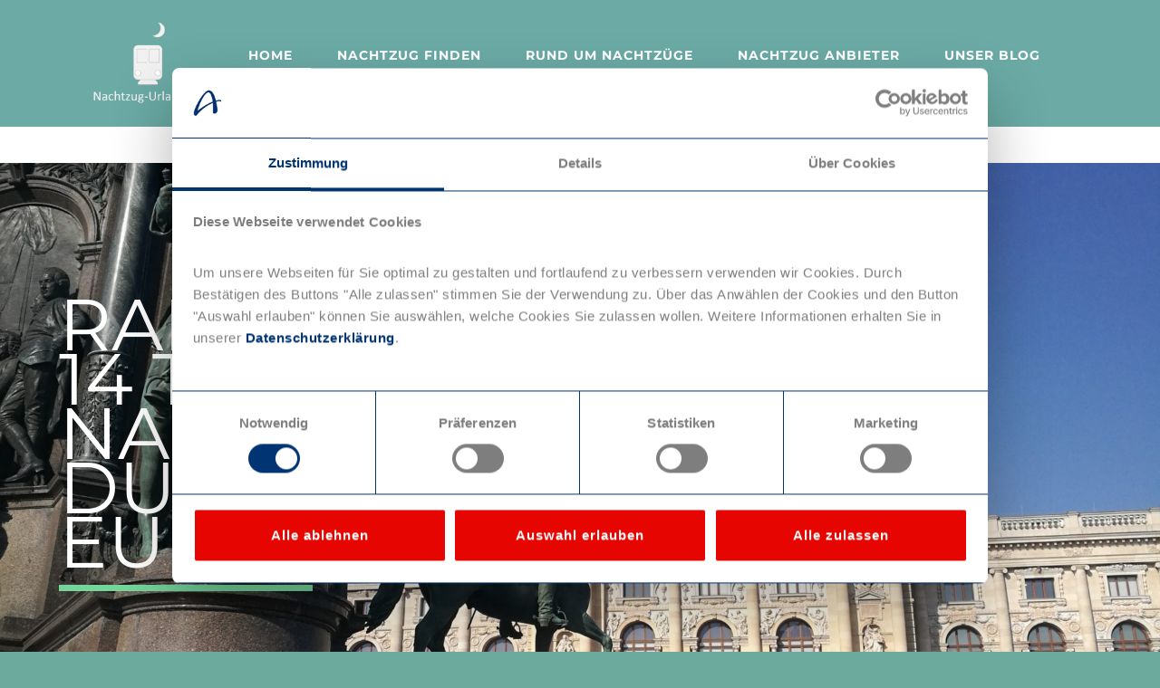

--- FILE ---
content_type: text/html; charset=UTF-8
request_url: https://nachtzug-urlaub.de/railtrip-in-14-tagen-im-nachtzug-durch-europa/
body_size: 19856
content:
<!DOCTYPE html><html lang="de"><head><meta charset="UTF-8" /><meta name="viewport" content="width=device-width, initial-scale=1, maximum-scale=1"><link rel="profile" href="https://gmpg.org/xfn/11" /><link rel="pingback" href="https://nachtzug-urlaub.de/xmlrpc.php" /> <script type="text/javascript"
		id="Cookiebot"
		src="https://consent.cookiebot.com/uc.js"
		data-implementation="wp"
		data-cbid="8c08a45e-5e14-4814-afda-7b7eaf9d8e4c"
						data-culture="DE"
				data-blockingmode="auto"
	></script> <meta name='robots' content='index, follow, max-image-preview:large, max-snippet:-1, max-video-preview:-1' /><style>img:is([sizes="auto" i], [sizes^="auto," i]) { contain-intrinsic-size: 3000px 1500px }</style><link media="all" href="https://nachtzug-urlaub.de/wp-content/cache/autoptimize/css/autoptimize_1ccbf50a2ce79fa2e8f9adc2a7d82e94.css" rel="stylesheet"><title>In 14 Tagen im Nachtzug durch Europa - der Roadtrip zum Download</title><meta name="description" content="Wir zeigen dir die perfekte Route für einen Roadtrip im Nachtzug durch ganz Europa. Jetzt Roadtrip herunterladen." /><link rel="canonical" href="https://nachtzug-urlaub.de/railtrip-in-14-tagen-im-nachtzug-durch-europa/" /><meta property="og:locale" content="de_DE" /><meta property="og:type" content="article" /><meta property="og:title" content="In 14 Tagen im Nachtzug durch Europa - der Roadtrip zum Download" /><meta property="og:description" content="Wir zeigen dir die perfekte Route für einen Roadtrip im Nachtzug durch ganz Europa. Jetzt Roadtrip herunterladen." /><meta property="og:url" content="https://nachtzug-urlaub.de/railtrip-in-14-tagen-im-nachtzug-durch-europa/" /><meta property="og:site_name" content="Nachtzug-Urlaub" /><meta property="article:published_time" content="2021-04-01T17:22:52+00:00" /><meta property="article:modified_time" content="2021-04-02T20:46:27+00:00" /><meta property="og:image" content="https://nachtzug-urlaub.de/wp-content/uploads/2021/02/IMG_20180219_105803-scaled.jpg" /><meta property="og:image:width" content="1920" /><meta property="og:image:height" content="2560" /><meta property="og:image:type" content="image/jpeg" /><meta name="author" content="ameropa" /><meta name="twitter:card" content="summary_large_image" /><meta name="twitter:label1" content="Verfasst von" /><meta name="twitter:data1" content="ameropa" /><meta name="twitter:label2" content="Geschätzte Lesezeit" /><meta name="twitter:data2" content="6 Minuten" /> <script type="application/ld+json" class="yoast-schema-graph">{"@context":"https://schema.org","@graph":[{"@type":"Article","@id":"https://nachtzug-urlaub.de/railtrip-in-14-tagen-im-nachtzug-durch-europa/#article","isPartOf":{"@id":"https://nachtzug-urlaub.de/railtrip-in-14-tagen-im-nachtzug-durch-europa/"},"author":{"name":"ameropa","@id":"https://nachtzug-urlaub.de/#/schema/person/b3d8a29d39997f672057786656efabbf"},"headline":"Railtrip &#8211; in 14 Tagen im Nachtzug durch Europa","datePublished":"2021-04-01T17:22:52+00:00","dateModified":"2021-04-02T20:46:27+00:00","mainEntityOfPage":{"@id":"https://nachtzug-urlaub.de/railtrip-in-14-tagen-im-nachtzug-durch-europa/"},"wordCount":2659,"commentCount":0,"publisher":{"@id":"https://nachtzug-urlaub.de/#organization"},"image":{"@id":"https://nachtzug-urlaub.de/railtrip-in-14-tagen-im-nachtzug-durch-europa/#primaryimage"},"thumbnailUrl":"https://nachtzug-urlaub.de/wp-content/uploads/2021/02/IMG_20180219_105803-scaled.jpg","articleSection":["Artikel"],"inLanguage":"de","potentialAction":[{"@type":"CommentAction","name":"Comment","target":["https://nachtzug-urlaub.de/railtrip-in-14-tagen-im-nachtzug-durch-europa/#respond"]}]},{"@type":"WebPage","@id":"https://nachtzug-urlaub.de/railtrip-in-14-tagen-im-nachtzug-durch-europa/","url":"https://nachtzug-urlaub.de/railtrip-in-14-tagen-im-nachtzug-durch-europa/","name":"In 14 Tagen im Nachtzug durch Europa - der Roadtrip zum Download","isPartOf":{"@id":"https://nachtzug-urlaub.de/#website"},"primaryImageOfPage":{"@id":"https://nachtzug-urlaub.de/railtrip-in-14-tagen-im-nachtzug-durch-europa/#primaryimage"},"image":{"@id":"https://nachtzug-urlaub.de/railtrip-in-14-tagen-im-nachtzug-durch-europa/#primaryimage"},"thumbnailUrl":"https://nachtzug-urlaub.de/wp-content/uploads/2021/02/IMG_20180219_105803-scaled.jpg","datePublished":"2021-04-01T17:22:52+00:00","dateModified":"2021-04-02T20:46:27+00:00","description":"Wir zeigen dir die perfekte Route für einen Roadtrip im Nachtzug durch ganz Europa. Jetzt Roadtrip herunterladen.","breadcrumb":{"@id":"https://nachtzug-urlaub.de/railtrip-in-14-tagen-im-nachtzug-durch-europa/#breadcrumb"},"inLanguage":"de","potentialAction":[{"@type":"ReadAction","target":["https://nachtzug-urlaub.de/railtrip-in-14-tagen-im-nachtzug-durch-europa/"]}]},{"@type":"ImageObject","inLanguage":"de","@id":"https://nachtzug-urlaub.de/railtrip-in-14-tagen-im-nachtzug-durch-europa/#primaryimage","url":"https://nachtzug-urlaub.de/wp-content/uploads/2021/02/IMG_20180219_105803-scaled.jpg","contentUrl":"https://nachtzug-urlaub.de/wp-content/uploads/2021/02/IMG_20180219_105803-scaled.jpg","width":1920,"height":2560},{"@type":"BreadcrumbList","@id":"https://nachtzug-urlaub.de/railtrip-in-14-tagen-im-nachtzug-durch-europa/#breadcrumb","itemListElement":[{"@type":"ListItem","position":1,"name":"Startseite","item":"https://nachtzug-urlaub.de/"},{"@type":"ListItem","position":2,"name":"Railtrip &#8211; in 14 Tagen im Nachtzug durch Europa"}]},{"@type":"WebSite","@id":"https://nachtzug-urlaub.de/#website","url":"https://nachtzug-urlaub.de/","name":"Nachtzug-Urlaub","description":"","publisher":{"@id":"https://nachtzug-urlaub.de/#organization"},"potentialAction":[{"@type":"SearchAction","target":{"@type":"EntryPoint","urlTemplate":"https://nachtzug-urlaub.de/?s={search_term_string}"},"query-input":{"@type":"PropertyValueSpecification","valueRequired":true,"valueName":"search_term_string"}}],"inLanguage":"de"},{"@type":"Organization","@id":"https://nachtzug-urlaub.de/#organization","name":"Nachtzug-Urlaub.de","url":"https://nachtzug-urlaub.de/","logo":{"@type":"ImageObject","inLanguage":"de","@id":"https://nachtzug-urlaub.de/#/schema/logo/image/","url":"https://nachtzug-urlaub.de/wp-content/uploads/2023/11/Nachtzug_Logo_696x696.png","contentUrl":"https://nachtzug-urlaub.de/wp-content/uploads/2023/11/Nachtzug_Logo_696x696.png","width":696,"height":696,"caption":"Nachtzug-Urlaub.de"},"image":{"@id":"https://nachtzug-urlaub.de/#/schema/logo/image/"}},{"@type":"Person","@id":"https://nachtzug-urlaub.de/#/schema/person/b3d8a29d39997f672057786656efabbf","name":"ameropa","image":{"@type":"ImageObject","inLanguage":"de","@id":"https://nachtzug-urlaub.de/#/schema/person/image/","url":"https://secure.gravatar.com/avatar/d3467ae22dff41ca9c12b7b2c26e7904cc057e563c3334f03b3624333dc5f2af?s=96&d=mm&r=g","contentUrl":"https://secure.gravatar.com/avatar/d3467ae22dff41ca9c12b7b2c26e7904cc057e563c3334f03b3624333dc5f2af?s=96&d=mm&r=g","caption":"ameropa"},"url":"https://nachtzug-urlaub.de/author/ameropa/"}]}</script> <link rel='dns-prefetch' href='//www.googletagmanager.com' /><link rel="alternate" type="application/rss+xml" title="Nachtzug-Urlaub &raquo; Feed" href="https://nachtzug-urlaub.de/feed/" /><link rel="alternate" type="application/rss+xml" title="Nachtzug-Urlaub &raquo; Kommentar-Feed" href="https://nachtzug-urlaub.de/comments/feed/" /><link rel="alternate" type="application/rss+xml" title="Nachtzug-Urlaub &raquo; Railtrip &#8211; in 14 Tagen im Nachtzug durch Europa-Kommentar-Feed" href="https://nachtzug-urlaub.de/railtrip-in-14-tagen-im-nachtzug-durch-europa/feed/" /><link id='omgf-preload-0' rel='preload' href='//nachtzug-urlaub.de/wp-content/uploads/omgf/theme-font-Montserrat/montserrat-normal-300.woff2?ver=1647306102' as='font' type='font/woff2' crossorigin /><link id='omgf-preload-1' rel='preload' href='//nachtzug-urlaub.de/wp-content/uploads/omgf/theme-font-Montserrat/montserrat-normal-400.woff2?ver=1647306102' as='font' type='font/woff2' crossorigin /><link id='omgf-preload-2' rel='preload' href='//nachtzug-urlaub.de/wp-content/uploads/omgf/theme-font-Montserrat/montserrat-normal-700.woff2?ver=1647306102' as='font' type='font/woff2' crossorigin /><meta property="og:image" content="https://nachtzug-urlaub.de/wp-content/uploads/2021/02/IMG_20180219_105803-scaled.jpg"/> <!--noptimize--><script id="nacht-ready">
			window.advanced_ads_ready=function(e,a){a=a||"complete";var d=function(e){return"interactive"===a?"loading"!==e:"complete"===e};d(document.readyState)?e():document.addEventListener("readystatechange",(function(a){d(a.target.readyState)&&e()}),{once:"interactive"===a})},window.advanced_ads_ready_queue=window.advanced_ads_ready_queue||[];		</script>
		<!--/noptimize--><style id='classic-theme-styles-inline-css' type='text/css'>/*! This file is auto-generated */
.wp-block-button__link{color:#fff;background-color:#32373c;border-radius:9999px;box-shadow:none;text-decoration:none;padding:calc(.667em + 2px) calc(1.333em + 2px);font-size:1.125em}.wp-block-file__button{background:#32373c;color:#fff;text-decoration:none}</style><style id='global-styles-inline-css' type='text/css'>:root{--wp--preset--aspect-ratio--square: 1;--wp--preset--aspect-ratio--4-3: 4/3;--wp--preset--aspect-ratio--3-4: 3/4;--wp--preset--aspect-ratio--3-2: 3/2;--wp--preset--aspect-ratio--2-3: 2/3;--wp--preset--aspect-ratio--16-9: 16/9;--wp--preset--aspect-ratio--9-16: 9/16;--wp--preset--color--black: #000000;--wp--preset--color--cyan-bluish-gray: #abb8c3;--wp--preset--color--white: #ffffff;--wp--preset--color--pale-pink: #f78da7;--wp--preset--color--vivid-red: #cf2e2e;--wp--preset--color--luminous-vivid-orange: #ff6900;--wp--preset--color--luminous-vivid-amber: #fcb900;--wp--preset--color--light-green-cyan: #7bdcb5;--wp--preset--color--vivid-green-cyan: #00d084;--wp--preset--color--pale-cyan-blue: #8ed1fc;--wp--preset--color--vivid-cyan-blue: #0693e3;--wp--preset--color--vivid-purple: #9b51e0;--wp--preset--gradient--vivid-cyan-blue-to-vivid-purple: linear-gradient(135deg,rgba(6,147,227,1) 0%,rgb(155,81,224) 100%);--wp--preset--gradient--light-green-cyan-to-vivid-green-cyan: linear-gradient(135deg,rgb(122,220,180) 0%,rgb(0,208,130) 100%);--wp--preset--gradient--luminous-vivid-amber-to-luminous-vivid-orange: linear-gradient(135deg,rgba(252,185,0,1) 0%,rgba(255,105,0,1) 100%);--wp--preset--gradient--luminous-vivid-orange-to-vivid-red: linear-gradient(135deg,rgba(255,105,0,1) 0%,rgb(207,46,46) 100%);--wp--preset--gradient--very-light-gray-to-cyan-bluish-gray: linear-gradient(135deg,rgb(238,238,238) 0%,rgb(169,184,195) 100%);--wp--preset--gradient--cool-to-warm-spectrum: linear-gradient(135deg,rgb(74,234,220) 0%,rgb(151,120,209) 20%,rgb(207,42,186) 40%,rgb(238,44,130) 60%,rgb(251,105,98) 80%,rgb(254,248,76) 100%);--wp--preset--gradient--blush-light-purple: linear-gradient(135deg,rgb(255,206,236) 0%,rgb(152,150,240) 100%);--wp--preset--gradient--blush-bordeaux: linear-gradient(135deg,rgb(254,205,165) 0%,rgb(254,45,45) 50%,rgb(107,0,62) 100%);--wp--preset--gradient--luminous-dusk: linear-gradient(135deg,rgb(255,203,112) 0%,rgb(199,81,192) 50%,rgb(65,88,208) 100%);--wp--preset--gradient--pale-ocean: linear-gradient(135deg,rgb(255,245,203) 0%,rgb(182,227,212) 50%,rgb(51,167,181) 100%);--wp--preset--gradient--electric-grass: linear-gradient(135deg,rgb(202,248,128) 0%,rgb(113,206,126) 100%);--wp--preset--gradient--midnight: linear-gradient(135deg,rgb(2,3,129) 0%,rgb(40,116,252) 100%);--wp--preset--font-size--small: 13px;--wp--preset--font-size--medium: 20px;--wp--preset--font-size--large: 36px;--wp--preset--font-size--x-large: 42px;--wp--preset--spacing--20: 0.44rem;--wp--preset--spacing--30: 0.67rem;--wp--preset--spacing--40: 1rem;--wp--preset--spacing--50: 1.5rem;--wp--preset--spacing--60: 2.25rem;--wp--preset--spacing--70: 3.38rem;--wp--preset--spacing--80: 5.06rem;--wp--preset--shadow--natural: 6px 6px 9px rgba(0, 0, 0, 0.2);--wp--preset--shadow--deep: 12px 12px 50px rgba(0, 0, 0, 0.4);--wp--preset--shadow--sharp: 6px 6px 0px rgba(0, 0, 0, 0.2);--wp--preset--shadow--outlined: 6px 6px 0px -3px rgba(255, 255, 255, 1), 6px 6px rgba(0, 0, 0, 1);--wp--preset--shadow--crisp: 6px 6px 0px rgba(0, 0, 0, 1);}:where(.is-layout-flex){gap: 0.5em;}:where(.is-layout-grid){gap: 0.5em;}body .is-layout-flex{display: flex;}.is-layout-flex{flex-wrap: wrap;align-items: center;}.is-layout-flex > :is(*, div){margin: 0;}body .is-layout-grid{display: grid;}.is-layout-grid > :is(*, div){margin: 0;}:where(.wp-block-columns.is-layout-flex){gap: 2em;}:where(.wp-block-columns.is-layout-grid){gap: 2em;}:where(.wp-block-post-template.is-layout-flex){gap: 1.25em;}:where(.wp-block-post-template.is-layout-grid){gap: 1.25em;}.has-black-color{color: var(--wp--preset--color--black) !important;}.has-cyan-bluish-gray-color{color: var(--wp--preset--color--cyan-bluish-gray) !important;}.has-white-color{color: var(--wp--preset--color--white) !important;}.has-pale-pink-color{color: var(--wp--preset--color--pale-pink) !important;}.has-vivid-red-color{color: var(--wp--preset--color--vivid-red) !important;}.has-luminous-vivid-orange-color{color: var(--wp--preset--color--luminous-vivid-orange) !important;}.has-luminous-vivid-amber-color{color: var(--wp--preset--color--luminous-vivid-amber) !important;}.has-light-green-cyan-color{color: var(--wp--preset--color--light-green-cyan) !important;}.has-vivid-green-cyan-color{color: var(--wp--preset--color--vivid-green-cyan) !important;}.has-pale-cyan-blue-color{color: var(--wp--preset--color--pale-cyan-blue) !important;}.has-vivid-cyan-blue-color{color: var(--wp--preset--color--vivid-cyan-blue) !important;}.has-vivid-purple-color{color: var(--wp--preset--color--vivid-purple) !important;}.has-black-background-color{background-color: var(--wp--preset--color--black) !important;}.has-cyan-bluish-gray-background-color{background-color: var(--wp--preset--color--cyan-bluish-gray) !important;}.has-white-background-color{background-color: var(--wp--preset--color--white) !important;}.has-pale-pink-background-color{background-color: var(--wp--preset--color--pale-pink) !important;}.has-vivid-red-background-color{background-color: var(--wp--preset--color--vivid-red) !important;}.has-luminous-vivid-orange-background-color{background-color: var(--wp--preset--color--luminous-vivid-orange) !important;}.has-luminous-vivid-amber-background-color{background-color: var(--wp--preset--color--luminous-vivid-amber) !important;}.has-light-green-cyan-background-color{background-color: var(--wp--preset--color--light-green-cyan) !important;}.has-vivid-green-cyan-background-color{background-color: var(--wp--preset--color--vivid-green-cyan) !important;}.has-pale-cyan-blue-background-color{background-color: var(--wp--preset--color--pale-cyan-blue) !important;}.has-vivid-cyan-blue-background-color{background-color: var(--wp--preset--color--vivid-cyan-blue) !important;}.has-vivid-purple-background-color{background-color: var(--wp--preset--color--vivid-purple) !important;}.has-black-border-color{border-color: var(--wp--preset--color--black) !important;}.has-cyan-bluish-gray-border-color{border-color: var(--wp--preset--color--cyan-bluish-gray) !important;}.has-white-border-color{border-color: var(--wp--preset--color--white) !important;}.has-pale-pink-border-color{border-color: var(--wp--preset--color--pale-pink) !important;}.has-vivid-red-border-color{border-color: var(--wp--preset--color--vivid-red) !important;}.has-luminous-vivid-orange-border-color{border-color: var(--wp--preset--color--luminous-vivid-orange) !important;}.has-luminous-vivid-amber-border-color{border-color: var(--wp--preset--color--luminous-vivid-amber) !important;}.has-light-green-cyan-border-color{border-color: var(--wp--preset--color--light-green-cyan) !important;}.has-vivid-green-cyan-border-color{border-color: var(--wp--preset--color--vivid-green-cyan) !important;}.has-pale-cyan-blue-border-color{border-color: var(--wp--preset--color--pale-cyan-blue) !important;}.has-vivid-cyan-blue-border-color{border-color: var(--wp--preset--color--vivid-cyan-blue) !important;}.has-vivid-purple-border-color{border-color: var(--wp--preset--color--vivid-purple) !important;}.has-vivid-cyan-blue-to-vivid-purple-gradient-background{background: var(--wp--preset--gradient--vivid-cyan-blue-to-vivid-purple) !important;}.has-light-green-cyan-to-vivid-green-cyan-gradient-background{background: var(--wp--preset--gradient--light-green-cyan-to-vivid-green-cyan) !important;}.has-luminous-vivid-amber-to-luminous-vivid-orange-gradient-background{background: var(--wp--preset--gradient--luminous-vivid-amber-to-luminous-vivid-orange) !important;}.has-luminous-vivid-orange-to-vivid-red-gradient-background{background: var(--wp--preset--gradient--luminous-vivid-orange-to-vivid-red) !important;}.has-very-light-gray-to-cyan-bluish-gray-gradient-background{background: var(--wp--preset--gradient--very-light-gray-to-cyan-bluish-gray) !important;}.has-cool-to-warm-spectrum-gradient-background{background: var(--wp--preset--gradient--cool-to-warm-spectrum) !important;}.has-blush-light-purple-gradient-background{background: var(--wp--preset--gradient--blush-light-purple) !important;}.has-blush-bordeaux-gradient-background{background: var(--wp--preset--gradient--blush-bordeaux) !important;}.has-luminous-dusk-gradient-background{background: var(--wp--preset--gradient--luminous-dusk) !important;}.has-pale-ocean-gradient-background{background: var(--wp--preset--gradient--pale-ocean) !important;}.has-electric-grass-gradient-background{background: var(--wp--preset--gradient--electric-grass) !important;}.has-midnight-gradient-background{background: var(--wp--preset--gradient--midnight) !important;}.has-small-font-size{font-size: var(--wp--preset--font-size--small) !important;}.has-medium-font-size{font-size: var(--wp--preset--font-size--medium) !important;}.has-large-font-size{font-size: var(--wp--preset--font-size--large) !important;}.has-x-large-font-size{font-size: var(--wp--preset--font-size--x-large) !important;}
:where(.wp-block-post-template.is-layout-flex){gap: 1.25em;}:where(.wp-block-post-template.is-layout-grid){gap: 1.25em;}
:where(.wp-block-columns.is-layout-flex){gap: 2em;}:where(.wp-block-columns.is-layout-grid){gap: 2em;}
:root :where(.wp-block-pullquote){font-size: 1.5em;line-height: 1.6;}</style><style id='rs-plugin-settings-inline-css' type='text/css'>#rs-demo-id {}</style><link rel='stylesheet' id='theme-font-Montserrat-css' href='https://nachtzug-urlaub.de/wp-content/cache/autoptimize/css/autoptimize_single_3df7f066addc993c1c58150f641c142e.css?ver=1647306102' type='text/css' media='all' /><link rel='stylesheet' id='theme-font-Cabin-css' href='https://nachtzug-urlaub.de/wp-content/cache/autoptimize/css/autoptimize_single_b11a31827f601c95e0cb8b4ae5e181a5.css?ver=1647306102' type='text/css' media='all' /><link rel='stylesheet' id='theme-font-Julius-Sans-One-css' href='https://nachtzug-urlaub.de/wp-content/cache/autoptimize/css/autoptimize_single_186fb804b3d240b2bd3d1ef59122edb9.css?ver=1647306102' type='text/css' media='all' /><style id='themerex-custom-style-inline-css' type='text/css'>body,button,input,select,textarea{font-family:'Montserrat',sans-serif}body{font-size:16px; font-weight:300; line-height:21px; color:#222222}h1,.h1{font-family:'Montserrat',sans-serif; font-size:48px; font-weight:400; line-height:60px; color:#222222}h1 a,.h1 a{color:#222222}h2,.h2{font-family:'Montserrat',sans-serif; font-size:20px; font-weight:400; line-height:43px; color:#222222}h2 a,.h2 a{color:#222222}h3,.h3{font-family:'Montserrat',sans-serif; font-size:30px; font-weight:400; line-height:54px; color:#222222}h3 a,.h3 a{color:#222222}h4,.h4{font-family:'Montserrat',sans-serif; font-size:20px; font-weight:400; line-height:24px; color:#000000}h4 a,.h4 a{color:#000000}h5,.h5{font-family:'Montserrat',sans-serif; font-size:16px; font-weight:400; line-height:24px; color:#222222}h5 a,.h5 a{color:#222222}h6,.h6{font-family:'Montserrat',sans-serif; font-size:20px; font-weight:400; line-height:18px; color:#222222}h6 a,.h6 a{color:#222222} .menu_main_wrap .logo_main{height:200px} .contacts_wrap .logo img{height:15px}a,.main_color,.bg_tint_dark a:hover,.bg_tint_light a:hover,a.accent_color:hover,.post_item_excerpt .tags_info a:hover,.post_item_extra .tags_info a:hover,.post_item_related .post_title a:hover,.isotope_item .tags_info a:hover,.isotope_wrap .isotope_item_grid .post_item .hover_wrap .hover_content a.hover:hover:before,.isotope_wrap .isotope_item_square .post_item .hover_wrap .hover_content a.hover:hover:before,.isotope_wrap .isotope_item_portfolio .post_item .hover_wrap .hover_content a.hover:hover:before,.isotope_wrap .isotope_item_alternative .post_item .hover_wrap .hover_content a.hover:hover:before,.isotope_filters a.active,.isotope_filters a:hover,.post_info_bottom a:hover,.content .post_info .post_info_counters span,.content .post_info a.post_counters_views,.content .post_info a:hover,.post_author .post_author_title a,.widget_area a,.widget_area ul li:before,.widget_area ul li a:hover,.widget_area button:before,.widget_area .post_title a:hover,.widget_area .widget_text a:hover,.widget_area .post_info a:hover,.post_info .post_info_counters .post_counters_item:before,.post_info .post_info_counters .post_counters_likes.disabled,.widget_area .post_item .post_info .post_info_author:hover,.widget_area.bg_tint_dark ul li:before,.widget_area.bg_tint_dark ul li a:hover,.widget_area.bg_tint_dark button:before,.widget_area.bg_tint_dark .post_title a:hover,.widget_area.bg_tint_dark .widget_text a:hover,.widget_area.bg_tint_dark .post_info a:hover,.widget_area .widget_search .search_button:hover:before,.user-popUp .formItems .popup_form .popup_form_field.icon:before,.sc_accordion.sc_accordion_style_1 .sc_accordion_item .sc_accordion_title.ui-state-active,.sc_accordion.sc_accordion_style_1 .sc_accordion_item .sc_accordion_title:hover,.sc_audio .sc_audio_author_name,.sc_button.sc_button_style_border,.sc_button.sc_button_style_border.sc_button_bg_custom:before,.sc_button.sc_button_style_border.sc_button_bg_color:before,.sc_dropcaps.sc_dropcaps_style_1 .sc_dropcaps_item,.sc_emailer .sc_emailer_button:hover,blockquote.sc_quote.style_1:before,.sc_list_style_iconed li:before,.sc_list_style_iconed .sc_list_icon,.sc_scroll_controls_wrap a:hover,.sc_slider_controls_wrap a:hover,.sc_team_style_1 .sc_team_item .sc_team_heading .sc_team_item_title a:hover,.sc_team_style_2 .sc_team_item .sc_team_item_title a:hover,.sc_toggles.sc_toggles_style_1 .sc_toggles_item .sc_toggles_title.ui-state-active,.sc_toggles.sc_toggles_style_1 .sc_toggles_item .sc_toggles_title:hover,.sc_toggles.sc_toggles_style_2 .sc_toggles_item .sc_toggles_title.ui-state-active,.sc_toggles.sc_toggles_style_2 .sc_toggles_item .sc_toggles_title.ui-state-active .sc_toggles_icon,.bg_tint_light .sc_twitter .sc_slider_controls_wrap a:hover,.picker__button--close:before,.sc_button.sc_button_style_border.sc_button_bg_white_2:before{color:#6baa9d}input[type="submit"]:hover,input[type="button"]:hover,button:hover,.sc_button.sc_button_style_filled:hover{color:#6baa9d !important}.main_color_bgc,.sc_table table tr:first-child,.menu_user_wrap .menu_user_nav>li ul li a:hover,.menu_user_wrap .menu_user_nav>li ul li.current-menu-item>a,.menu_user_wrap .menu_user_nav>li ul li.current-menu-ancestor>a,.menu_user_wrap .menu_user_nav>li.menu_user_register,.menu_user_wrap .menu_user_nav>li.menu_user_login,.menu_user_wrap .menu_user_nav>li.menu_user_logout,.post_format_link .post_descr:before,.pagination_single>.pager_numbers,.pagination_single a:hover,.pagination_slider .pager_cur:hover,.pagination_slider .pager_cur:focus,.pagination_pages>.active,.pagination_pages>a:hover,.pagination_wrap .pager_next:hover,.pagination_wrap .pager_prev:hover,.pagination_wrap .pager_last:hover,.pagination_wrap .pager_first:hover,.widget_area .widget_calendar td a:hover,.widget_area .widget_calendar .today .day_wrap,.widget_area .widget_product_tag_cloud a:hover,.widget_area .widget_tag_cloud a:hover,.scroll_to_top,a.tribe-events-read-more:hover,.tribe-events-button:hover,.tribe-events-nav-previous a:hover,.tribe-events-nav-next a:hover,.tribe-events-widget-link a:hover,.tribe-events-viewmore a:hover,.sc_accordion.sc_accordion_style_1 .sc_accordion_item .sc_accordion_title.ui-state-active .sc_accordion_icon_opened,.sc_accordion.sc_accordion_style_1 .sc_accordion_item .sc_accordion_title:hover .sc_accordion_icon_opened,.sc_accordion.sc_accordion_style_1 .sc_accordion_item .sc_accordion_title:hover .sc_accordion_icon_closed,.sc_accordion.sc_accordion_style_2 .sc_accordion_item .sc_accordion_title.ui-state-active,.sc_accordion.sc_accordion_style_2 .sc_accordion_item .sc_accordion_title.ui-state-active .sc_accordion_icon_opened,.sc_accordion.sc_accordion_style_2 .sc_accordion_item .sc_accordion_title:hover .sc_accordion_icon_opened,.sc_accordion.sc_accordion_style_2 .sc_accordion_item .sc_accordion_title:hover .sc_accordion_icon_closed,input[type="submit"],input[type="button"],button,.sc_button.sc_button_style_filled,.sc_button.sc_button_style_filled.sc_button_bg_color,.sc_dropcaps.sc_dropcaps_style_3 .sc_dropcaps_item,.sc_highlight_style_1,blockquote.sc_quote.style_2:before,.sc_price_block.sc_price_block_style_2,.widget_area .sc_tabs.sc_tabs_style_2 .sc_tabs_titles li a:hover,.widget_area .sc_tabs.sc_tabs_style_2 .sc_tabs_titles li.ui-state-active a,.sc_toggles.sc_toggles_style_1 .sc_toggles_item .sc_toggles_title.ui-state-active .sc_toggles_icon_opened,.sc_toggles.sc_toggles_style_1 .sc_toggles_item .sc_toggles_title:hover .sc_toggles_icon_opened,.sc_toggles.sc_toggles_style_2 .sc_toggles_item .sc_toggles_title .sc_toggles_icon,.sc_tooltip_parent .sc_tooltip,.sc_tooltip_parent .sc_tooltip:before,.sc_button.sc_button_style_filled.sc_button_bg_color,.sc_button.sc_button_style_filled.sc_button_bg_color:after,.sc_button.sc_button_style_filled.sc_button_bg_color_2:hover:after,.sc_button.sc_button_style_filled.sc_button_bg_color_2:active:after,.sc_button.sc_button_style_filled.sc_button_bg_white_2{background-color:#6baa9d}.sc_price_block.sc_price_block_style_3 .sc_price_block_link .sc_button:hover,.sc_button.sc_button_style_filled.sc_button_bg_color_2:hover{background-color:#6baa9d !important}::selection{background-color:#6baa9d}::-moz-selection{background-color:#6baa9d}.main_color_bg,.photostack nav span:hover,.photostack nav span.current,#bbpress-forums div.bbp-topic-content a,#buddypress button,#buddypress a.button,#buddypress input[type="submit"],#buddypress input[type="button"],#buddypress input[type="reset"],#buddypress ul.button-nav li a,#buddypress div.generic-button a,#buddypress .comment-reply-link,a.bp-title-button,#buddypress div.item-list-tabs ul li.selected a{background:#6baa9d}.main_color_border,.sc_table table tr:first-child th,pre.code,#toc .toc_item.current,#toc .toc_item:hover,.isotope_filters a.active,.isotope_filters a:hover,.pagination_single>.pager_numbers,.pagination_single a:hover,.pagination_slider .pager_cur:hover,.pagination_slider .pager_cur:focus,.pagination_pages>.active,.pagination_pages>a:hover,.pagination_wrap .pager_next:hover,.pagination_wrap .pager_prev:hover,.pagination_wrap .pager_last:hover,.pagination_wrap .pager_first:hover,.post_info_bottom a:hover,.widget_area .widget_product_tag_cloud a:hover,.widget_area .widget_tag_cloud a:hover,.sc_accordion.sc_accordion_style_1 .sc_accordion_item .sc_accordion_title.ui-state-active,.sc_accordion.sc_accordion_style_1 .sc_accordion_item .sc_accordion_title.ui-state-active .sc_accordion_icon_opened,.sc_accordion.sc_accordion_style_1 .sc_accordion_item .sc_accordion_title:hover .sc_accordion_icon_opened,.sc_accordion.sc_accordion_style_1 .sc_accordion_item .sc_accordion_title:hover .sc_accordion_icon_closed,.sc_accordion.sc_accordion_style_1 .sc_accordion_item .sc_accordion_title:hover,.sc_accordion.sc_accordion_style_2 .sc_accordion_item .sc_accordion_title.ui-state-active,.sc_accordion.sc_accordion_style_2 .sc_accordion_item .sc_accordion_title.ui-state-active .sc_accordion_icon_opened,.sc_accordion.sc_accordion_style_2 .sc_accordion_item .sc_accordion_title:hover .sc_accordion_icon_opened,.sc_accordion.sc_accordion_style_2 .sc_accordion_item .sc_accordion_title:hover .sc_accordion_icon_closed,input[type="submit"],input[type="button"],button,.sc_button.sc_button_style_filled,.sc_button.sc_button_style_filled.sc_button_bg_color,.sc_scroll_controls_wrap a:hover,.widget_area .sc_tabs.sc_tabs_style_2 .sc_tabs_titles li a:hover,.widget_area .sc_tabs.sc_tabs_style_2 .sc_tabs_titles li.ui-state-active a,.sc_toggles.sc_toggles_style_1 .sc_toggles_item .sc_toggles_title.ui-state-active,.sc_toggles.sc_toggles_style_1 .sc_toggles_item .sc_toggles_title:hover,.sc_toggles.sc_toggles_style_2 .sc_toggles_item .sc_toggles_title .sc_toggles_icon,.picker__day--today:before,.picker__button--today:before,.picker__button--clear:before,.sc_contact_form_order .sc_contact_form_button button:focus,.sc_button.sc_button_style_filled.sc_button_bg_color,.sc_button.sc_button_style_filled.sc_button_bg_white_2{border-color:#6baa9d}.sc_tabs.sc_tabs_style_2 .sc_tabs_titles li a:hover,.sc_tabs.sc_tabs_style_2 .sc_tabs_titles li.ui-state-active a{border-right-color:#6baa9d}input[type="submit"]:hover,input[type="button"]:hover,button:hover,.sc_button.sc_button_style_filled:hover,.sc_button.sc_button_style_filled.sc_button_bg_color_2:hover{border-color:#6baa9d !important}.hover_wrap .hover_link:hover:before,.sc_button.sc_button_style_border.sc_button_bg_custom:hover:before,.sc_button.sc_button_style_border.sc_button_bg_color:hover:before,.sc_button.sc_button_style_border.sc_button_bg_white_2:hover:before{box-shadow:0 0 0 35px #6baa9d inset}.sc_button.sc_button_style_border.sc_button_bg_custom:before,.sc_button.sc_button_style_border.sc_button_bg_color:before,.sc_button.sc_button_style_border.sc_button_bg_white_2:before{box-shadow:0 0 0 2px #6baa9d inset}.accent_color,.link_light,.bg_tint_light a,.bg_tint_light h1,.bg_tint_light h2,.bg_tint_light h3,.bg_tint_light h4,.bg_tint_light h5,.bg_tint_light h6,.bg_tint_light h1 a,.bg_tint_light h2 a,.bg_tint_light h3 a,.bg_tint_light h4 a,.bg_tint_light h5 a,.bg_tint_light h6 a,.menu_main_wrap .menu_main_nav>li ul li a:hover,.menu_main_wrap .menu_main_nav>li ul li.current-menu-item>a,.menu_main_wrap .menu_main_nav>li ul li.current-menu-ancestor>a,.search_wrap.search_style_regular .search_form_wrap .search_submit,.search_wrap.search_style_regular .search_icon,.search_results .post_more,.search_results .search_results_close,.page_top_wrap .breadcrumbs a.breadcrumbs_item:hover,.page_top_wrap .breadcrumbs .breadcrumbs_item.home,.top_panel_style_dark.article_style_boxed .page_top_wrap .breadcrumbs a.breadcrumbs_item:hover,.post_item_excerpt .post_title a,.post_item_extra .post_title a,.isotope_wrap .isotope_item .post_title a,.reviews_block .reviews_item:nth-child(3n+1) .reviews_stars_hover,.reviews_block .reviews_item:nth-child(3n+2) .reviews_stars_hover,.reviews_block .reviews_item:nth-child(3n+3) .reviews_stars_hover,.comments_list_wrap .comment_info>span.comment_author,.widget_area .post_title a,.widget_area .widget_rss li>a,.widget_area .widget_calendar .month_cur,.user-popUp .formItems .popup_form .login_field.popup_form_field.icon:before,.sc_oblique_wrap h4,.sc_oblique_wrap h3,.sc_audio .sc_audio_title,.sc_button.sc_button_style_border.sc_button_bg_link,.sc_button.sc_button_style_border.sc_button_bg_link:before,.sc_dropcaps.sc_dropcaps_style_2 .sc_dropcaps_item,.sc_image_wrap figcaption,.sc_image_wrap figcaption a,.sc_team_item .sc_team_heading .sc_team_item_title,.sc_team_item .sc_team_heading .sc_team_item_title a,.sc_team_item .sc_team_item_title,.sc_team_item .sc_team_item_title a,.sc_testimonials.style_2 .sc_testimonial_author a,.sc_title_icon,.picker__month,.picker__year,.sc_button.sc_button_style_border.sc_button_bg_color_2:before,.sc_button.sc_button_style_border.sc_button_bg_white:before{color:#a3a3a3}.sc_button.sc_button_style_filled.sc_button_bg_link:hover{color:#a3a3a3 !important}.accent_color_bgc,.top_panel_fixed.top_panel_over.top_panel_opacity_transparent .top_panel_wrap,.menu_user_wrap .menu_user_nav>li,.menu_user_wrap .menu_user_nav>li ul,.menu_main_wrap .menu_main_nav_area .menu_main_responsive,.menu_main_wrap .menu_main_nav_area .menu_main_responsive a:hover,.user-popUp.account_wrap .user_cart,.pagination_viewmore>a,.viewmore_loader,.mfp-preloader span,.sc_video_frame.sc_video_active:before,.post_featured .post_nav_item:before,.post_featured .post_nav_item .post_nav_info,.tribe-events-calendar thead th,a.tribe-events-read-more,.tribe-events-button,.tribe-events-nav-previous a,.tribe-events-nav-next a,.tribe-events-widget-link a,.tribe-events-viewmore a,.sc_button.sc_button_style_filled.sc_button_bg_link,.sc_button.sc_button_style_filled.sc_button_bg_color_2,.sc_button.sc_button_style_filled.sc_button_bg_color_2:after,.sc_button.sc_button_style_filled.sc_button_bg_color:hover:after,.sc_button.sc_button_style_filled.sc_button_bg_color:active:after,.sc_button.sc_button_style_filled.sc_button_bg_white,.sc_blogger.layout_date .sc_blogger_item .sc_blogger_date,.sc_dropcaps.sc_dropcaps_style_4 .sc_dropcaps_item,.sc_highlight_style_2,.sc_price_block.sc_price_block_style_1,.sc_skills_bar .sc_skills_item .sc_skills_count,.sc_skills_counter .sc_skills_item.sc_skills_style_3 .sc_skills_count,.sc_skills_counter .sc_skills_item.sc_skills_style_4 .sc_skills_count,.sc_skills_counter .sc_skills_item.sc_skills_style_4 .sc_skills_info,.sc_scroll_bar .swiper-scrollbar-drag:before{background-color:#a3a3a3}.custom_options #co_toggle,.sc_button.sc_button_style_filled.sc_button_bg_color:hover,.sc_contact_form_order .sc_contact_form_button button:hover{background-color:#a3a3a3 !important}.accent_color_bg,.widget_area .widget_calendar .weekday,.picker__wrap,#bbpress-forums div.bbp-topic-content a,#buddypress button,#buddypress a.button,#buddypress input[type="submit"],#buddypress input[type="button"],#buddypress input[type="reset"],#buddypress ul.button-nav li a,#buddypress div.generic-button a,#buddypress .comment-reply-link,a.bp-title-button,#buddypress div.item-list-tabs ul li.selected a{background:#a3a3a3}.accent_color_border,.search_wrap.search_style_regular.search_opened,.content .search_wrap.search_style_regular,.menu_user_wrap .search_wrap,.pagination>a,.post_format_aside.post_item_single .post_content p,.post_format_aside .post_descr,.sc_button.sc_button_style_filled.sc_button_bg_link,.sc_button.sc_button_style_filled.sc_button_bg_color_2,.sc_button.sc_button_style_filled.sc_button_bg_white,.sc_blogger.layout_date .sc_blogger_item .sc_blogger_date,.sc_dropcaps.sc_dropcaps_style_2 .sc_dropcaps_item,.sc_skills_bar .sc_skills_item .sc_skills_count,.sc_team_style_2 .sc_team_item a.sc_team_item_avatar:hover{border-color:#a3a3a3}.sc_button.sc_button_style_filled.sc_button_bg_link:hover,.sc_button.sc_button_style_filled.sc_button_bg_color:hover,.sc_contact_form_order .sc_contact_form_button button:hover{border-color:#a3a3a3 !important}.sc_button.sc_button_style_border.sc_button_bg_color_2:before,.sc_button.sc_button_style_border.sc_button_bg_white:before,.sc_button.sc_button_style_border.sc_button_bg_link:before{box-shadow:0 0 0 2px #a3a3a3 inset}.sc_button.sc_button_style_border.sc_button_bg_color_2:hover:before,.sc_button.sc_button_style_border.sc_button_bg_white:hover:before,.sc_button.sc_button_style_border.sc_button_bg_link:hover:before{box-shadow:0 0 0 35px #a3a3a3 inset}.sc_countdown.sc_countdown_style_2 .sc_countdown_separator,.sc_countdown.sc_countdown_style_2 .sc_countdown_label{color:rgba(163,163,163,0.8)}.sc_slider_swiper .sc_slider_info{background-color:rgba(163,163,163,0.8) !important}.picker__weekday{background:rgba(163,163,163,0.6) !important}.sc_team_style_1 .sc_team_item .hover_mask{background:rgba(163,163,163,0.7)}.sc_countdown.sc_countdown_style_2 .sc_countdown_digits span{background-color:rgba(163,163,163,0.5)}</style><link rel='stylesheet' id='js_composer_custom_css-css' href='https://nachtzug-urlaub.de/wp-content/cache/autoptimize/css/autoptimize_single_d6ba99f67964c27e165571682b24bca9.css?ver=6.9.0' type='text/css' media='all' /> <script type="text/javascript" src="https://nachtzug-urlaub.de/wp-includes/js/jquery/jquery.min.js?ver=3.7.1" id="jquery-core-js"></script> <link rel="https://api.w.org/" href="https://nachtzug-urlaub.de/wp-json/" /><link rel="alternate" title="JSON" type="application/json" href="https://nachtzug-urlaub.de/wp-json/wp/v2/posts/1684" /><link rel="EditURI" type="application/rsd+xml" title="RSD" href="https://nachtzug-urlaub.de/xmlrpc.php?rsd" /><meta name="generator" content="WordPress 6.8.3" /><link rel='shortlink' href='https://nachtzug-urlaub.de/?p=1684' /><link rel="alternate" title="oEmbed (JSON)" type="application/json+oembed" href="https://nachtzug-urlaub.de/wp-json/oembed/1.0/embed?url=https%3A%2F%2Fnachtzug-urlaub.de%2Frailtrip-in-14-tagen-im-nachtzug-durch-europa%2F" /><meta name="generator" content="Site Kit by Google 1.170.0" /><script type="text/plain" data-cookieconsent="statistics" async src="https://www.googletagmanager.com/gtag/js?id=G-H70CKE0HYQ"></script> <script type="text/plain" data-cookieconsent="statistics">window.dataLayer = window.dataLayer || [];
  function gtag(){dataLayer.push(arguments);}
  gtag('js', new Date());

    gtag('config', 'UA-192000763-2');
    gtag('config', 'G-H70CKE0HYQ');</script> <script>document.cookie = 'quads_browser_width='+screen.width;</script><style type="text/css" id="umsMapStyles_27_24721">#ultimate_maps_27_24721 {
        width: 100%;
        height: 250px;
                border: 0px solid ;
        margin: 0px;
    }
    #mapsControlsNum_27_24721 {
        width:100%    }
    .umsMapDetailsContainer#umsMapDetailsContainer_27_24721 {
        height:250px;
    }
    .ums_MapPreview#ultimate_maps_27_24721 {
        /*position:absolute;*/
        width:100%;
    }
    #mapConElem_27_24721{
        width:100%    }</style><meta name="generator" content="Powered by WPBakery Page Builder - drag and drop page builder for WordPress."/><style type="text/css" id="custom-background-css">body.custom-background { background-color: #6baa9d; }</style><meta name="generator" content="Powered by Slider Revolution 5.4.7 - responsive, Mobile-Friendly Slider Plugin for WordPress with comfortable drag and drop interface." /> <script  async src="https://pagead2.googlesyndication.com/pagead/js/adsbygoogle.js?client=ca-pub-4925242498970371" crossorigin="anonymous"></script><link rel="icon" href="https://nachtzug-urlaub.de/wp-content/uploads/2021/02/cropped-Favicon_Nachtzug-Urlaub-32x32.png" sizes="32x32" /><link rel="icon" href="https://nachtzug-urlaub.de/wp-content/uploads/2021/02/cropped-Favicon_Nachtzug-Urlaub-192x192.png" sizes="192x192" /><link rel="apple-touch-icon" href="https://nachtzug-urlaub.de/wp-content/uploads/2021/02/cropped-Favicon_Nachtzug-Urlaub-180x180.png" /><meta name="msapplication-TileImage" content="https://nachtzug-urlaub.de/wp-content/uploads/2021/02/cropped-Favicon_Nachtzug-Urlaub-270x270.png" /> <script type="text/javascript">function setREVStartSize(e){
				document.addEventListener("DOMContentLoaded", function() {
					try{ e.c=jQuery(e.c);var i=jQuery(window).width(),t=9999,r=0,n=0,l=0,f=0,s=0,h=0;
						if(e.responsiveLevels&&(jQuery.each(e.responsiveLevels,function(e,f){f>i&&(t=r=f,l=e),i>f&&f>r&&(r=f,n=e)}),t>r&&(l=n)),f=e.gridheight[l]||e.gridheight[0]||e.gridheight,s=e.gridwidth[l]||e.gridwidth[0]||e.gridwidth,h=i/s,h=h>1?1:h,f=Math.round(h*f),"fullscreen"==e.sliderLayout){var u=(e.c.width(),jQuery(window).height());if(void 0!=e.fullScreenOffsetContainer){var c=e.fullScreenOffsetContainer.split(",");if (c) jQuery.each(c,function(e,i){u=jQuery(i).length>0?u-jQuery(i).outerHeight(!0):u}),e.fullScreenOffset.split("%").length>1&&void 0!=e.fullScreenOffset&&e.fullScreenOffset.length>0?u-=jQuery(window).height()*parseInt(e.fullScreenOffset,0)/100:void 0!=e.fullScreenOffset&&e.fullScreenOffset.length>0&&(u-=parseInt(e.fullScreenOffset,0))}f=u}else void 0!=e.minHeight&&f<e.minHeight&&(f=e.minHeight);e.c.closest(".rev_slider_wrapper").css({height:f})					
					}catch(d){console.log("Failure at Presize of Slider:"+d)}
				});
			};</script> <style type="text/css" data-type="vc_shortcodes-custom-css">.vc_custom_1612864499984{background-image: url(https://nachtzug-urlaub.de/wp-content/uploads/2021/02/IMG_20180219_105803-scaled.jpg?id=903) !important;background-position: center !important;background-repeat: no-repeat !important;background-size: cover !important;}.vc_custom_1612865494412{background-color: #dddddd !important;}.vc_custom_1612865494412{background-color: #dddddd !important;}.vc_custom_1612865494412{background-color: #dddddd !important;}.vc_custom_1612865494412{background-color: #dddddd !important;}.vc_custom_1612865494412{background-color: #dddddd !important;}.vc_custom_1612865494412{background-color: #dddddd !important;}.vc_custom_1612865494412{background-color: #dddddd !important;}.vc_custom_1612865494412{background-color: #dddddd !important;}.vc_custom_1612865494412{background-color: #dddddd !important;}.vc_custom_1612899156617{padding-bottom: 10px !important;}.vc_custom_1612899715124{padding-bottom: 10px !important;}.vc_custom_1612899721121{padding-bottom: 10px !important;}.vc_custom_1612899726449{padding-bottom: 10px !important;}.vc_custom_1612899732489{padding-bottom: 10px !important;}.vc_custom_1612899738486{padding-bottom: 10px !important;}.vc_custom_1612899746510{padding-bottom: 10px !important;}.vc_custom_1612899755393{padding-bottom: 10px !important;}</style><noscript><style>.wpb_animate_when_almost_visible { opacity: 1; }</style></noscript></head><body class="wp-singular post-template-default single single-post postid-1684 single-format-standard custom-background wp-theme-solaris themerex_body body_style_wide body_filled theme_skin_solaris article_style_stretch layout_single-standard template_single-standard top_panel_opacity_solid top_panel_show top_panel_above menu_right user_menu_hide sidebar_hide wpb-js-composer js-comp-ver-6.9.0 vc_responsive aa-prefix-nacht-"><div class="body_wrap"><div class="page_wrap"><div class="top_panel_fixed_wrap"></div><header class="top_panel_wrap"  style="background:  #6baaa5;"><div class="menu_main_wrap logo_left"><div class="menu_content_wrap clearfix"><div class="logo"> <a href="https://nachtzug-urlaub.de"><img src="https://nachtzug-urlaub.de/wp-content/uploads/2021/01/Nachtzug-Urlaub_Logo_weiss.png" class="logo_main" alt=""><img src="https://nachtzug-urlaub.de/wp-content/uploads/2021/01/Nachtzug-Urlaub_Logo_weiss.png" class="logo_fixed" alt=""></a></div> <a href="#" class="menu_main_responsive_button icon-menu-1"></a><nav role="navigation" class="menu_main_nav_area"><ul id="menu_main" class="menu_main_nav"><li id="menu-item-499" class="menu-item menu-item-type-post_type menu-item-object-page menu-item-home menu-item-499"><a href="https://nachtzug-urlaub.de/">Home</a></li><li id="menu-item-60" class="menu-item menu-item-type-post_type menu-item-object-page menu-item-60"><a href="https://nachtzug-urlaub.de/nachtzug-finden/">Nachtzug finden</a></li><li id="menu-item-1805" class="menu-item menu-item-type-post_type menu-item-object-page menu-item-has-children menu-item-1805"><a href="https://nachtzug-urlaub.de/rund-um-nachtzuege/">Rund um Nachtzüge</a><ul class="sub-menu"><li id="menu-item-2137" class="menu-item menu-item-type-post_type menu-item-object-page menu-item-2137"><a href="https://nachtzug-urlaub.de/rund-um-nachtzuege/nachtzug-kalender/">Nachtzug Kalender</a></li><li id="menu-item-2828" class="menu-item menu-item-type-post_type menu-item-object-page menu-item-2828"><a href="https://nachtzug-urlaub.de/rund-um-nachtzuege/neue-nachtzug-verbindungen/">Neue Nachtzug Verbindungen</a></li><li id="menu-item-269" class="menu-item menu-item-type-post_type menu-item-object-page menu-item-269"><a href="https://nachtzug-urlaub.de/rund-um-nachtzuege/nachtzug-faq/">Nachtzug-FAQ</a></li></ul></li><li id="menu-item-59" class="menu-item menu-item-type-post_type menu-item-object-page menu-item-has-children menu-item-59"><a href="https://nachtzug-urlaub.de/nachtzug-anbieter/">Nachtzug Anbieter</a><ul class="sub-menu"><li id="menu-item-865" class="menu-item menu-item-type-post_type menu-item-object-page menu-item-865"><a href="https://nachtzug-urlaub.de/nachtzug-anbieter/anbieter-snalltaget/">Anbieter: Snalltaget</a></li><li id="menu-item-301" class="menu-item menu-item-type-post_type menu-item-object-page menu-item-301"><a href="https://nachtzug-urlaub.de/nachtzug-anbieter/anbieter-oebb-nightjet/">Anbieter: ÖBB Nightjet</a></li><li id="menu-item-2795" class="menu-item menu-item-type-post_type menu-item-object-page menu-item-2795"><a href="https://nachtzug-urlaub.de/nachtzug-anbieter/anbieter-european-sleeper/">Anbieter: European Sleeper</a></li><li id="menu-item-866" class="menu-item menu-item-type-post_type menu-item-object-page menu-item-866"><a href="https://nachtzug-urlaub.de/nachtzug-anbieter/anbieter-urlaubs-express/">Anbieter: Urlaubs-Express</a></li><li id="menu-item-862" class="menu-item menu-item-type-post_type menu-item-object-page menu-item-862"><a href="https://nachtzug-urlaub.de/nachtzug-anbieter/anbieter-hz-kroatische-bahn/">Anbieter: HZ Kroatische Bahn</a></li><li id="menu-item-863" class="menu-item menu-item-type-post_type menu-item-object-page menu-item-863"><a href="https://nachtzug-urlaub.de/nachtzug-anbieter/anbieter-mav-ungarische-bahn/">Anbieter: MAV Ungarische Bahn</a></li><li id="menu-item-1277" class="menu-item menu-item-type-post_type menu-item-object-page menu-item-1277"><a href="https://nachtzug-urlaub.de/nachtzug-anbieter/alpen-sylt-nachtexpress/">Anbieter: Alpen-Sylt-Nachtexpress</a></li><li id="menu-item-3805" class="menu-item menu-item-type-post_type menu-item-object-page menu-item-3805"><a href="https://nachtzug-urlaub.de/nachtzug-anbieter/bte-autoreisezug/">Anbieter: BTE</a></li><li id="menu-item-3807" class="menu-item menu-item-type-post_type menu-item-object-page menu-item-3807"><a href="https://nachtzug-urlaub.de/nachtzug-anbieter/anbieter-cd-tschechische-bahn/">Anbieter: CD Tschechische Bahn</a></li><li id="menu-item-3814" class="menu-item menu-item-type-post_type menu-item-object-page menu-item-3814"><a href="https://nachtzug-urlaub.de/nachtzug-anbieter/anbieter-sj/">Anbieter: SJ</a></li></ul></li><li id="menu-item-57" class="menu-item menu-item-type-post_type menu-item-object-page menu-item-57"><a href="https://nachtzug-urlaub.de/unser-blog/">Unser Blog</a></li></ul></nav></div></div></header><div class="page_content_wrap"><div class="content_wrap"><div class="content"><article class="itemscope post_item post_item_single post_featured_default post_format_standard post-1684 post type-post status-publish format-standard has-post-thumbnail hentry category-blog" itemscope itemtype="https://schema.org/Article"><section class="post_content" itemprop="articleBody"><div class="sc_reviews alignright"></div><div data-vc-full-width="true" data-vc-full-width-init="false" class="vc_row wpb_row vc_row-fluid vc_custom_1612864499984 vc_row-has-fill vc_row-o-full-height vc_row-o-columns-middle vc_row-flex"><div class="wpb_column vc_column_container vc_col-sm-6"><div class="vc_column-inner"><div class="wpb_wrapper"><h1 style="font-size: 80px;color: #ffffff;text-align: left" class="vc_custom_heading" >Railtrip - In 14 Tagen im Nachtzug durch Europa</h1><div class="vc_separator wpb_content_element vc_separator_align_center vc_sep_width_50 vc_sep_border_width_7 vc_sep_pos_align_left vc_separator_no_text vc_sep_color_vista_blue" ><span class="vc_sep_holder vc_sep_holder_l"><span  class="vc_sep_line"></span></span><span class="vc_sep_holder vc_sep_holder_r"><span  class="vc_sep_line"></span></span></div></div></div></div><div class="wpb_column vc_column_container vc_col-sm-6"><div class="vc_column-inner"><div class="wpb_wrapper"></div></div></div></div><div class="vc_row-full-width vc_clearfix"></div><div class="vc_row wpb_row vc_row-fluid"><div class="wpb_column vc_column_container vc_col-sm-12"><div class="vc_column-inner"><div class="wpb_wrapper"><div class="wpb_text_column wpb_content_element " ><div class="wpb_wrapper"><h4>14 Tage, sechs Länder und tausend Eindrücke</h4></div></div><div class="vc_row wpb_row vc_inner vc_row-fluid"><div class="wpb_column vc_column_container vc_col-sm-6"><div class="vc_column-inner"><div class="wpb_wrapper"><div class="wpb_text_column wpb_content_element " ><div class="wpb_wrapper"><p>Wir möchten Euch mitnehmen auf eine Reise der besonderen Art: Ein Railtrip (also ein Roadtrip im Nachtzug) durch ganz Europa! Es warten 14 Tage, sechs Länder und tausende Eindrücke auf dich! Ausgangspunkt der Reise ist die norddeutsche Stadt Hamburg. Die Reise ist allerdings auch ab Berlin und weiteren deutschen Städten möglich. Die Reise kann zudem beliebig in ihrer Dauer verlängert oder gekürzt werden. Die 14 Tage sind hier ein reiner Empfehlungswert für eine entspannte Reise.</p></div></div></div></div></div><div class="wpb_column vc_column_container vc_col-sm-6"><div class="vc_column-inner"><div class="wpb_wrapper"><div class="wpb_text_column wpb_content_element " ><div class="wpb_wrapper"><div class="ums_map_opts" id="mapConElem_27_24721" data-id="27" data-view-id="27_24721" ><div class="umsMapDetailsContainer" id="umsMapDetailsContainer_27_24721"> <i class="umsKMLLayersPreloader fa fa-spinner fa-spin" aria-hidden="true" style="display: none;"></i><div class="ums_MapPreview " id="ultimate_maps_27_24721"></div></div><div class="umsMapMarkerFilters" id="umsMapMarkerFilters_27_24721"></div><div class="umsMapProControlsCon" id="umsMapProControlsCon_27_24721"> <a title="Google Map Wordpress" style="display:none;" href="https://supsystic.com/plugins/google-maps-plugin/?utm_medium=love_link_hide" target="_blank">Google Map Wordpress</a><div style="clear: both;"></div></div><div class="umsMapProDirectionsCon" id="umsMapProDirectionsCon_27_24721" ></div><div class="umsMapProKmlFilterCon" id="umsMapProKmlFilterCon_27_24721" ></div><div class="umsSocialSharingShell umsSocialSharingShell_27_24721"></div><div style="clear: both;"></div></div></div></div></div></div></div></div></div></div></div></div><div class="vc_row wpb_row vc_row-fluid vc_custom_1612865494412 vc_row-has-fill"><div class="wpb_column vc_column_container vc_col-sm-3"><div class="vc_column-inner"><div class="wpb_wrapper"><div class="vc_icon_element vc_icon_element-outer vc_icon_element-align-center"><div class="vc_icon_element-inner vc_icon_element-color-vista_blue vc_icon_element-size-md vc_icon_element-style- vc_icon_element-background-color-grey" ><span class="vc_icon_element-icon fas fa-route" ></span></div></div></div></div></div><div class="wpb_column vc_column_container vc_col-sm-9"><div class="vc_column-inner"><div class="wpb_wrapper"><div class="wpb_text_column wpb_content_element " ><div class="wpb_wrapper"><h4>Etappe 1 &#8211; Hamburg &#8211; Kopenhagen</h4></div></div></div></div></div></div><div class="vc_row wpb_row vc_row-fluid"><div class="wpb_column vc_column_container vc_col-sm-3"><div class="vc_column-inner"><div class="wpb_wrapper"><div class="vc_icon_element vc_icon_element-outer vc_icon_element-align-center"><div class="vc_icon_element-inner vc_icon_element-color-vista_blue vc_icon_element-size-md vc_icon_element-style- vc_icon_element-background-color-grey" ><span class="vc_icon_element-icon fas fa-subway" ></span></div></div></div></div></div><div class="wpb_column vc_column_container vc_col-sm-3"><div class="vc_column-inner"><div class="wpb_wrapper"><div class="wpb_text_column wpb_content_element " ><div class="wpb_wrapper"><h5 style="text-align: center;">Hamburg HBF</h5></div></div><div class="wpb_text_column wpb_content_element " ><div class="wpb_wrapper"><h5 style="text-align: center;">23:36 Uhr</h5></div></div></div></div></div><div class="wpb_column vc_column_container vc_col-sm-3"><div class="vc_column-inner"><div class="wpb_wrapper"><div class="wpb_text_column wpb_content_element " ><div class="wpb_wrapper"><h5 style="text-align: center;">Høje Taastrup (bei Kopenhagen)</h5></div></div><div class="wpb_text_column wpb_content_element " ><div class="wpb_wrapper"><h5 style="text-align: center;">06:38 Uhr</h5></div></div></div></div></div><div class="wpb_column vc_column_container vc_col-sm-3"><div class="vc_column-inner"><div class="wpb_wrapper"><div class="vc_btn3-container vc_btn3-center" ><a class="vc_general vc_btn3 vc_btn3-size-md vc_btn3-shape-round vc_btn3-style-modern vc_btn3-color-vista-blue" href="https://nachtzug-urlaub.de/nachtzug-finden/snalltaget-berlin-stockholm/" title="Snalltaget Berlin Stockholm" target="_blank">Verbindung ansehen</a></div></div></div></div></div><div class="vc_row wpb_row vc_row-fluid"><div class="wpb_column vc_column_container vc_col-sm-6"><div class="vc_column-inner"><div class="wpb_wrapper"><div  class="wpb_single_image wpb_content_element vc_align_left"><figure class="wpb_wrapper vc_figure"><div class="vc_single_image-wrapper   vc_box_border_grey"><img fetchpriority="high" decoding="async" class="vc_single_image-img " src="https://nachtzug-urlaub.de/wp-content/uploads/2021/02/2014-03-20-12.25.31-rotated-600x400.jpg" width="600" height="400" alt="Kopenhagen in Dänemark mit dem Nachtzug" title="Reisen mit dem Nachtzug nach Kopenhagen" /></div></figure></div><div class="vc_empty_space"   style="height: 16px"><span class="vc_empty_space_inner"></span></div></div></div></div><div class="wpb_column vc_column_container vc_col-sm-6"><div class="vc_column-inner"><div class="wpb_wrapper"><h1 style="font-size: 60px;text-align: center" class="vc_custom_heading vc_custom_1612899156617" >Kopenhagen</h1><div class="wpb_text_column wpb_content_element " ><div class="wpb_wrapper"><p>Der Ausgangspunkt unserer Reise ist unsere Heimat Hamburg. Von hier aus starten wir unser Nachtzug Abenteuer quer durch Europa und steigen in den Zug der uns von Hamburg in Dänemarks Hauptstadt Kopenhagen bringt. Am Morgen des zweiten Tages kommen wir um 6:38 in Høje Taastrup an. Vom Bahnhof des Kopenhagener Vororts geht es per Metro in ca. 30 Minuten in die wunderschöne Innenstadt. Hier warten bunt bemalte kleine Häuschen, der wunderschöne Nyhavn (neue Hafen) und viele tolle Cafés auf deinen Besuch. Besonderes Highlight ist eine einstündige Bootsrundfahrt auf der man auch die berühmte Meerjungfrau und das Parlament sieht.</p><p>Nach einem langen Tag voll Sightseeing und einem gemütlichen Abendessen in einem der vielen tollen Restaurants der dänischen Hauptstadt geht es zurück nach Høje Taastrup.</p></div></div></div></div></div></div><div class="vc_row wpb_row vc_row-fluid vc_custom_1612865494412 vc_row-has-fill"><div class="wpb_column vc_column_container vc_col-sm-3"><div class="vc_column-inner"><div class="wpb_wrapper"><div class="vc_icon_element vc_icon_element-outer vc_icon_element-align-center"><div class="vc_icon_element-inner vc_icon_element-color-vista_blue vc_icon_element-size-md vc_icon_element-style- vc_icon_element-background-color-grey" ><span class="vc_icon_element-icon fas fa-route" ></span></div></div></div></div></div><div class="wpb_column vc_column_container vc_col-sm-9"><div class="vc_column-inner"><div class="wpb_wrapper"><div class="wpb_text_column wpb_content_element " ><div class="wpb_wrapper"><h4>Etappe 2 &#8211; Kopenhagen &#8211; Berlin</h4></div></div></div></div></div></div><div class="vc_row wpb_row vc_row-fluid"><div class="wpb_column vc_column_container vc_col-sm-3"><div class="vc_column-inner"><div class="wpb_wrapper"><div class="vc_icon_element vc_icon_element-outer vc_icon_element-align-center"><div class="vc_icon_element-inner vc_icon_element-color-vista_blue vc_icon_element-size-md vc_icon_element-style- vc_icon_element-background-color-grey" ><span class="vc_icon_element-icon fas fa-subway" ></span></div></div></div></div></div><div class="wpb_column vc_column_container vc_col-sm-3"><div class="vc_column-inner"><div class="wpb_wrapper"><div class="wpb_text_column wpb_content_element " ><div class="wpb_wrapper"><h5 style="text-align: center;">Høje Taastrup (bei Kopenhagen)</h5></div></div><div class="wpb_text_column wpb_content_element " ><div class="wpb_wrapper"><h5 style="text-align: center;">22:45 Uhr</h5></div></div></div></div></div><div class="wpb_column vc_column_container vc_col-sm-3"><div class="vc_column-inner"><div class="wpb_wrapper"><div class="wpb_text_column wpb_content_element " ><div class="wpb_wrapper"><h5 style="text-align: center;">Berlin HBF</h5></div></div><div class="wpb_text_column wpb_content_element " ><div class="wpb_wrapper"><h5 style="text-align: center;">08:52 Uhr</h5></div></div></div></div></div><div class="wpb_column vc_column_container vc_col-sm-3"><div class="vc_column-inner"><div class="wpb_wrapper"><div class="vc_btn3-container vc_btn3-center" ><a class="vc_general vc_btn3 vc_btn3-size-md vc_btn3-shape-round vc_btn3-style-modern vc_btn3-color-vista-blue" href="https://nachtzug-urlaub.de/nachtzug-finden/snalltaget-stockholm-berlin/" title="Snalltaget Stockholm Berlin" target="_blank">Verbindung ansehen</a></div></div></div></div></div><div class="vc_row wpb_row vc_row-fluid"><div class="wpb_column vc_column_container vc_col-sm-6"><div class="vc_column-inner"><div class="wpb_wrapper"><div  class="wpb_single_image wpb_content_element vc_align_left"><figure class="wpb_wrapper vc_figure"><div class="vc_single_image-wrapper   vc_box_border_grey"><img decoding="async" class="vc_single_image-img " src="https://nachtzug-urlaub.de/wp-content/uploads/2021/02/Autor_Kai_klein-600x400.jpg" width="600" height="400" alt="Autor_Kai_klein" title="Autor_Kai_klein" /></div></figure></div><div class="vc_empty_space"   style="height: 16px"><span class="vc_empty_space_inner"></span></div></div></div></div><div class="wpb_column vc_column_container vc_col-sm-6"><div class="vc_column-inner"><div class="wpb_wrapper"><h1 style="font-size: 60px;text-align: center" class="vc_custom_heading vc_custom_1612899715124" >Berlin</h1><div class="wpb_text_column wpb_content_element " ><div class="wpb_wrapper"><p>Dickes B oben an der Spree &#8211; genau das ist das Ziel der zweiten Etappe unseres Railtrips. Nach einer gemütlichen zweiten Nacht im Schlafwagen kommt der Zug am Morgen mit ausgeschlafenen Passagieren am Hauptbahnhof der deutschen Hauptstadt an. Und die hat bekanntlich einiges zu bieten: Neben jeder Menge Historie mit zweitem Weltkrieg und der Mauer hat Berlin eine beeindruckende Auswahl an spannenden Museen. Wer es entspannter mag kann einfach durch die vielen angesagten und völlig unterschiedlichen Kieze spazieren und ein bisschen Berliner Luft schnuppern. Am Abend heißt es wieder: Bye Berlin &#8211; Hello Train. Los geht&#8217;s ins dritte Land unserer Reise.</p></div></div></div></div></div></div><div class="vc_row wpb_row vc_row-fluid vc_custom_1612865494412 vc_row-has-fill"><div class="wpb_column vc_column_container vc_col-sm-3"><div class="vc_column-inner"><div class="wpb_wrapper"><div class="vc_icon_element vc_icon_element-outer vc_icon_element-align-center"><div class="vc_icon_element-inner vc_icon_element-color-vista_blue vc_icon_element-size-md vc_icon_element-style- vc_icon_element-background-color-grey" ><span class="vc_icon_element-icon fas fa-route" ></span></div></div></div></div></div><div class="wpb_column vc_column_container vc_col-sm-9"><div class="vc_column-inner"><div class="wpb_wrapper"><div class="wpb_text_column wpb_content_element " ><div class="wpb_wrapper"><h4>Etappe 3 &#8211; Berlin &#8211; Budapest</h4></div></div></div></div></div></div><div class="vc_row wpb_row vc_row-fluid"><div class="wpb_column vc_column_container vc_col-sm-3"><div class="vc_column-inner"><div class="wpb_wrapper"><div class="vc_icon_element vc_icon_element-outer vc_icon_element-align-center"><div class="vc_icon_element-inner vc_icon_element-color-vista_blue vc_icon_element-size-md vc_icon_element-style- vc_icon_element-background-color-grey" ><span class="vc_icon_element-icon fas fa-subway" ></span></div></div></div></div></div><div class="wpb_column vc_column_container vc_col-sm-3"><div class="vc_column-inner"><div class="wpb_wrapper"><div class="wpb_text_column wpb_content_element " ><div class="wpb_wrapper"><h5 style="text-align: center;">Berlin HBF</h5></div></div><div class="wpb_text_column wpb_content_element " ><div class="wpb_wrapper"><h5 style="text-align: center;">18:43 Uhr</h5></div></div></div></div></div><div class="wpb_column vc_column_container vc_col-sm-3"><div class="vc_column-inner"><div class="wpb_wrapper"><div class="wpb_text_column wpb_content_element " ><div class="wpb_wrapper"><h5 style="text-align: center;">Budapest-Keleti</h5></div></div><div class="wpb_text_column wpb_content_element " ><div class="wpb_wrapper"><h5 style="text-align: center;">08:35 Uhr</h5></div></div></div></div></div><div class="wpb_column vc_column_container vc_col-sm-3"><div class="vc_column-inner"><div class="wpb_wrapper"><div class="vc_btn3-container vc_btn3-center" ><a class="vc_general vc_btn3 vc_btn3-size-md vc_btn3-shape-round vc_btn3-style-modern vc_btn3-color-vista-blue" href="https://nachtzug-urlaub.de/nachtzug-finden/en-40457-berlin-budapest/" title="EN 40457 Berlin Budapest" target="_blank">Verbindung ansehen</a></div></div></div></div></div><div class="vc_row wpb_row vc_row-fluid"><div class="wpb_column vc_column_container vc_col-sm-6"><div class="vc_column-inner"><div class="wpb_wrapper"><div  class="wpb_single_image wpb_content_element vc_align_left"><figure class="wpb_wrapper vc_figure"><div class="vc_single_image-wrapper   vc_box_border_grey"><img decoding="async" class="vc_single_image-img " src="https://nachtzug-urlaub.de/wp-content/uploads/2021/02/P1010722-scaled-600x400.jpg" width="600" height="400" alt="Budapest in Ungarn mit dem Nachtzug" title="Mit dem Nachtzug nach Budapest in Ungarn reisen" /></div></figure></div><div class="vc_empty_space"   style="height: 16px"><span class="vc_empty_space_inner"></span></div></div></div></div><div class="wpb_column vc_column_container vc_col-sm-6"><div class="vc_column-inner"><div class="wpb_wrapper"><h1 style="font-size: 60px;text-align: center" class="vc_custom_heading vc_custom_1612899721121" >Budapest</h1><div class="wpb_text_column wpb_content_element " ><div class="wpb_wrapper"><p>Über Nacht hat uns der Zug von Berlin ins malerische Budapest gebracht. Die ungarische Hauptstadt beeindruckt mit einer schier endlosen Zahl an Sehenswürdigkeiten. Nicht nur das Parlamentsgebäude und die Fischbastei sondern auch die unzähligen Kaffehäuser und Thermalbäde machen Budapest zu einem einzigartigen Reiseziel</p></div></div></div></div></div></div><div class="vc_row wpb_row vc_row-fluid vc_custom_1612865494412 vc_row-has-fill"><div class="wpb_column vc_column_container vc_col-sm-3"><div class="vc_column-inner"><div class="wpb_wrapper"><div class="vc_icon_element vc_icon_element-outer vc_icon_element-align-center"><div class="vc_icon_element-inner vc_icon_element-color-vista_blue vc_icon_element-size-md vc_icon_element-style- vc_icon_element-background-color-grey" ><span class="vc_icon_element-icon fas fa-route" ></span></div></div></div></div></div><div class="wpb_column vc_column_container vc_col-sm-9"><div class="vc_column-inner"><div class="wpb_wrapper"><div class="wpb_text_column wpb_content_element " ><div class="wpb_wrapper"><h4>Etappe 4 &#8211; Budapest &#8211; München</h4></div></div></div></div></div></div><div class="vc_row wpb_row vc_row-fluid"><div class="wpb_column vc_column_container vc_col-sm-3"><div class="vc_column-inner"><div class="wpb_wrapper"><div class="vc_icon_element vc_icon_element-outer vc_icon_element-align-center"><div class="vc_icon_element-inner vc_icon_element-color-vista_blue vc_icon_element-size-md vc_icon_element-style- vc_icon_element-background-color-grey" ><span class="vc_icon_element-icon fas fa-subway" ></span></div></div></div></div></div><div class="wpb_column vc_column_container vc_col-sm-3"><div class="vc_column-inner"><div class="wpb_wrapper"><div class="wpb_text_column wpb_content_element " ><div class="wpb_wrapper"><h5 style="text-align: center;">Budapest-Keleti</h5></div></div><div class="wpb_text_column wpb_content_element " ><div class="wpb_wrapper"><h5 style="text-align: center;">20:40 Uhr</h5></div></div></div></div></div><div class="wpb_column vc_column_container vc_col-sm-3"><div class="vc_column-inner"><div class="wpb_wrapper"><div class="wpb_text_column wpb_content_element " ><div class="wpb_wrapper"><h5 style="text-align: center;">München HBF</h5></div></div><div class="wpb_text_column wpb_content_element " ><div class="wpb_wrapper"><h5 style="text-align: center;">06:10 Uhr</h5></div></div></div></div></div><div class="wpb_column vc_column_container vc_col-sm-3"><div class="vc_column-inner"><div class="wpb_wrapper"><div class="vc_btn3-container vc_btn3-center" ><a class="vc_general vc_btn3 vc_btn3-size-md vc_btn3-shape-round vc_btn3-style-modern vc_btn3-color-vista-blue" href="https://nachtzug-urlaub.de/nachtzug-finden/en-462-budapest-muenchen/" title="EN 462 Budapest München" target="_blank">Verbindung ansehen</a></div></div></div></div></div><div class="vc_row wpb_row vc_row-fluid"><div class="wpb_column vc_column_container vc_col-sm-6"><div class="vc_column-inner"><div class="wpb_wrapper"><div  class="wpb_single_image wpb_content_element vc_align_left"><figure class="wpb_wrapper vc_figure"><div class="vc_single_image-wrapper   vc_box_border_grey"></div></figure></div><div class="vc_empty_space"   style="height: 16px"><span class="vc_empty_space_inner"></span></div></div></div></div><div class="wpb_column vc_column_container vc_col-sm-6"><div class="vc_column-inner"><div class="wpb_wrapper"><h1 style="font-size: 60px;text-align: center" class="vc_custom_heading vc_custom_1612899726449" >München</h1><div class="wpb_text_column wpb_content_element " ><div class="wpb_wrapper"><p>Das nächste Etappenziel liegt wieder in Deutschland. Bei München denken viele automatisch ans Oktoberfest. Dass die deutsche Hauptstadt deutlich mehr zu bieten hat und neben den klassischen Touristenzielen auch wundervolle Stadtteile hat, die zum verweilen Einladen ist längst kein Geheimnis mehr. Nach einem langen Tag kann man den Abend in einem der vielen Biergärten ausklingen lassen bevor es in den Zug Richtung Süden geht.</p></div></div></div></div></div></div><div class="vc_row wpb_row vc_row-fluid vc_custom_1612865494412 vc_row-has-fill"><div class="wpb_column vc_column_container vc_col-sm-3"><div class="vc_column-inner"><div class="wpb_wrapper"><div class="vc_icon_element vc_icon_element-outer vc_icon_element-align-center"><div class="vc_icon_element-inner vc_icon_element-color-vista_blue vc_icon_element-size-md vc_icon_element-style- vc_icon_element-background-color-grey" ><span class="vc_icon_element-icon fas fa-route" ></span></div></div></div></div></div><div class="wpb_column vc_column_container vc_col-sm-9"><div class="vc_column-inner"><div class="wpb_wrapper"><div class="wpb_text_column wpb_content_element " ><div class="wpb_wrapper"><h4>Etappe 5 &#8211; München &#8211; Rijeka</h4></div></div></div></div></div></div><div class="vc_row wpb_row vc_row-fluid"><div class="wpb_column vc_column_container vc_col-sm-3"><div class="vc_column-inner"><div class="wpb_wrapper"><div class="vc_icon_element vc_icon_element-outer vc_icon_element-align-center"><div class="vc_icon_element-inner vc_icon_element-color-vista_blue vc_icon_element-size-md vc_icon_element-style- vc_icon_element-background-color-grey" ><span class="vc_icon_element-icon fas fa-subway" ></span></div></div></div></div></div><div class="wpb_column vc_column_container vc_col-sm-3"><div class="vc_column-inner"><div class="wpb_wrapper"><div class="wpb_text_column wpb_content_element " ><div class="wpb_wrapper"><h5 style="text-align: center;">München HBF</h5></div></div><div class="wpb_text_column wpb_content_element " ><div class="wpb_wrapper"><h5 style="text-align: center;">23:20 Uhr</h5></div></div></div></div></div><div class="wpb_column vc_column_container vc_col-sm-3"><div class="vc_column-inner"><div class="wpb_wrapper"><div class="wpb_text_column wpb_content_element " ><div class="wpb_wrapper"><h5 style="text-align: center;">Rijeka</h5></div></div><div class="wpb_text_column wpb_content_element " ><div class="wpb_wrapper"><h5 style="text-align: center;">09:20 Uhr</h5></div></div></div></div></div><div class="wpb_column vc_column_container vc_col-sm-3"><div class="vc_column-inner"><div class="wpb_wrapper"><div class="vc_btn3-container vc_btn3-center" ><a class="vc_general vc_btn3 vc_btn3-size-md vc_btn3-shape-round vc_btn3-style-modern vc_btn3-color-vista-blue" href="https://nachtzug-urlaub.de/nachtzug-finden/en-60463-muenchen-rijeka/" title="EN 60463 München Rijeka" target="_blank">Verbindung ansehen</a></div></div></div></div></div><div class="vc_row wpb_row vc_row-fluid"><div class="wpb_column vc_column_container vc_col-sm-6"><div class="vc_column-inner"><div class="wpb_wrapper"><div  class="wpb_single_image wpb_content_element vc_align_left"><figure class="wpb_wrapper vc_figure"><div class="vc_single_image-wrapper   vc_box_border_grey"><img loading="lazy" decoding="async" class="vc_single_image-img " src="https://nachtzug-urlaub.de/wp-content/uploads/2021/02/img_5395-600x400.png" width="600" height="400" alt="img_5395" title="img_5395" /></div></figure></div><div class="vc_empty_space"   style="height: 16px"><span class="vc_empty_space_inner"></span></div></div></div></div><div class="wpb_column vc_column_container vc_col-sm-6"><div class="vc_column-inner"><div class="wpb_wrapper"><h1 style="font-size: 60px;text-align: center" class="vc_custom_heading vc_custom_1612899732489" >Rijeka</h1><div class="wpb_text_column wpb_content_element " ><div class="wpb_wrapper"><p>Nach so viel Sightseeing und Städten ist es Zeit für ein wenig Entspannung. Was kann es da schöneres geben als das kristallklare kroatische Mittelmeer zu genießen? Gar nix! Und genau deshalb ist Rijeka das perfekte Ziel der 5. Etappe. Wer genug von Strand &amp; Sonne hat der sollte sich Rijeka unbedingt anschauen &#8211; schließlich wurde die Stadt zur Kulturhauptstadt 2020 in Europa gewählt. Rijeka hat viel zu bieten und genau deshalb sollte man überlegen, hier nicht eine Nacht im Hotel einzulegen.</p></div></div></div></div></div></div><div class="vc_row wpb_row vc_row-fluid vc_custom_1612865494412 vc_row-has-fill"><div class="wpb_column vc_column_container vc_col-sm-3"><div class="vc_column-inner"><div class="wpb_wrapper"><div class="vc_icon_element vc_icon_element-outer vc_icon_element-align-center"><div class="vc_icon_element-inner vc_icon_element-color-vista_blue vc_icon_element-size-md vc_icon_element-style- vc_icon_element-background-color-grey" ><span class="vc_icon_element-icon fas fa-route" ></span></div></div></div></div></div><div class="wpb_column vc_column_container vc_col-sm-9"><div class="vc_column-inner"><div class="wpb_wrapper"><div class="wpb_text_column wpb_content_element " ><div class="wpb_wrapper"><h4>Etappe 5 &#8211; Rijeka &#8211; Villach</h4></div></div></div></div></div></div><div class="vc_row wpb_row vc_row-fluid"><div class="wpb_column vc_column_container vc_col-sm-3"><div class="vc_column-inner"><div class="wpb_wrapper"><div class="vc_icon_element vc_icon_element-outer vc_icon_element-align-center"><div class="vc_icon_element-inner vc_icon_element-color-vista_blue vc_icon_element-size-md vc_icon_element-style- vc_icon_element-background-color-grey" ><span class="vc_icon_element-icon fas fa-subway" ></span></div></div></div></div></div><div class="wpb_column vc_column_container vc_col-sm-3"><div class="vc_column-inner"><div class="wpb_wrapper"><div class="wpb_text_column wpb_content_element " ><div class="wpb_wrapper"><h5 style="text-align: center;">Rijeka</h5></div></div><div class="wpb_text_column wpb_content_element " ><div class="wpb_wrapper"><h5 style="text-align: center;">20:45 Uhr</h5></div></div></div></div></div><div class="wpb_column vc_column_container vc_col-sm-3"><div class="vc_column-inner"><div class="wpb_wrapper"><div class="wpb_text_column wpb_content_element " ><div class="wpb_wrapper"><h5 style="text-align: center;">Villach</h5></div></div><div class="wpb_text_column wpb_content_element " ><div class="wpb_wrapper"><h5 style="text-align: center;">01:26 Uhr</h5></div></div></div></div></div><div class="wpb_column vc_column_container vc_col-sm-3"><div class="vc_column-inner"><div class="wpb_wrapper"><div class="vc_btn3-container vc_btn3-center" ><a class="vc_general vc_btn3 vc_btn3-size-md vc_btn3-shape-round vc_btn3-style-modern vc_btn3-color-vista-blue" href="https://nachtzug-urlaub.de/nachtzug-finden/en-480-rijeka-muenchen/" title="EN 60463 München Rijeka" target="_blank">Verbindung ansehen</a></div></div></div></div></div><div class="vc_row wpb_row vc_row-fluid"><div class="wpb_column vc_column_container vc_col-sm-6"><div class="vc_column-inner"><div class="wpb_wrapper"><div  class="wpb_single_image wpb_content_element vc_align_left"><figure class="wpb_wrapper vc_figure"><div class="vc_single_image-wrapper   vc_box_border_grey"></div></figure></div><div class="vc_empty_space"   style="height: 16px"><span class="vc_empty_space_inner"></span></div></div></div></div><div class="wpb_column vc_column_container vc_col-sm-6"><div class="vc_column-inner"><div class="wpb_wrapper"><h1 style="font-size: 60px;text-align: center" class="vc_custom_heading vc_custom_1612899738486" >Villach</h1><div class="wpb_text_column wpb_content_element " ><div class="wpb_wrapper"><p>Zugegeben: Wenn man um 01:26 Uhr am Bahnhof von Villach ankommt, dann ist man nicht wirklich ausgeschlafen, daher empfehlen wir für den Rest der Nacht ein Hotel im Ort zu buchen.</p><p>Die Kärntener Stadt Villach liegt in der Nähe des Drei-Länder-Ecks zwischen Italien, Slowenien und Österreich und bietet nicht nur für Wanderfreaks jede Menge Möglichkeiten zur aktiven Erholung. Radtouren oder Baden in Seen sind nur zwei Ideen für den Tag in Villach.</p><p>Übrigens: Für diejenigen, die keinen Schlaf brauchen gibt es auch die Möglichkeit den Aufenthalt in Villach auszulassen und direkt den Zug der nächsten Etappe Richtung Venedig zu buchen.</p></div></div></div></div></div></div><div class="vc_row wpb_row vc_row-fluid vc_custom_1612865494412 vc_row-has-fill"><div class="wpb_column vc_column_container vc_col-sm-3"><div class="vc_column-inner"><div class="wpb_wrapper"><div class="vc_icon_element vc_icon_element-outer vc_icon_element-align-center"><div class="vc_icon_element-inner vc_icon_element-color-vista_blue vc_icon_element-size-md vc_icon_element-style- vc_icon_element-background-color-grey" ><span class="vc_icon_element-icon fas fa-route" ></span></div></div></div></div></div><div class="wpb_column vc_column_container vc_col-sm-9"><div class="vc_column-inner"><div class="wpb_wrapper"><div class="wpb_text_column wpb_content_element " ><div class="wpb_wrapper"><h4>Etappe 6 &#8211; Villach &#8211; Venedig</h4></div></div></div></div></div></div><div class="vc_row wpb_row vc_row-fluid"><div class="wpb_column vc_column_container vc_col-sm-3"><div class="vc_column-inner"><div class="wpb_wrapper"><div class="vc_icon_element vc_icon_element-outer vc_icon_element-align-center"><div class="vc_icon_element-inner vc_icon_element-color-vista_blue vc_icon_element-size-md vc_icon_element-style- vc_icon_element-background-color-grey" ><span class="vc_icon_element-icon fas fa-subway" ></span></div></div></div></div></div><div class="wpb_column vc_column_container vc_col-sm-3"><div class="vc_column-inner"><div class="wpb_wrapper"><div class="wpb_text_column wpb_content_element " ><div class="wpb_wrapper"><h5 style="text-align: center;">Villach</h5></div></div><div class="wpb_text_column wpb_content_element " ><div class="wpb_wrapper"><h5 style="text-align: center;">03:57 Uhr</h5></div></div></div></div></div><div class="wpb_column vc_column_container vc_col-sm-3"><div class="vc_column-inner"><div class="wpb_wrapper"><div class="wpb_text_column wpb_content_element " ><div class="wpb_wrapper"><h5 style="text-align: center;">Venedig</h5></div></div><div class="wpb_text_column wpb_content_element " ><div class="wpb_wrapper"><h5 style="text-align: center;">08:34 Uhr</h5></div></div></div></div></div><div class="wpb_column vc_column_container vc_col-sm-3"><div class="vc_column-inner"><div class="wpb_wrapper"><div class="vc_btn3-container vc_btn3-center" ><a class="vc_general vc_btn3 vc_btn3-size-md vc_btn3-shape-round vc_btn3-style-modern vc_btn3-color-vista-blue" href="https://nachtzug-urlaub.de/nachtzug-finden/nj-40463-muenchen-venedig/" title="NJ 40463 München Venedig" target="_blank">Verbindung ansehen</a></div></div></div></div></div><div class="vc_row wpb_row vc_row-fluid"><div class="wpb_column vc_column_container vc_col-sm-6"><div class="vc_column-inner"><div class="wpb_wrapper"><div  class="wpb_single_image wpb_content_element vc_align_left"><figure class="wpb_wrapper vc_figure"><div class="vc_single_image-wrapper   vc_box_border_grey"></div></figure></div><div class="vc_empty_space"   style="height: 16px"><span class="vc_empty_space_inner"></span></div></div></div></div><div class="wpb_column vc_column_container vc_col-sm-6"><div class="vc_column-inner"><div class="wpb_wrapper"><h1 style="font-size: 60px;text-align: center" class="vc_custom_heading vc_custom_1612899746510" >Venedig</h1><div class="wpb_text_column wpb_content_element " ><div class="wpb_wrapper"><p>Nach einer kurzen aber gemütlichen Nacht kommen wir in einem der angesagtesten Touristenziele der Welt an: Venedig. Mit Attraktionen, wie dem Markusplatz und dem Dogenpalast ist die Lagunenstadt ist ein absolutes Highlight auf unserem Railtripp. Nach den ruhigen Tagen in Rijeka und in Villach ist das trubelige Venedig eine krasser aber wirklich spannender Kontrast.</p></div></div></div></div></div></div><div class="vc_row wpb_row vc_row-fluid vc_custom_1612865494412 vc_row-has-fill"><div class="wpb_column vc_column_container vc_col-sm-3"><div class="vc_column-inner"><div class="wpb_wrapper"><div class="vc_icon_element vc_icon_element-outer vc_icon_element-align-center"><div class="vc_icon_element-inner vc_icon_element-color-vista_blue vc_icon_element-size-md vc_icon_element-style- vc_icon_element-background-color-grey" ><span class="vc_icon_element-icon fas fa-route" ></span></div></div></div></div></div><div class="wpb_column vc_column_container vc_col-sm-9"><div class="vc_column-inner"><div class="wpb_wrapper"><div class="wpb_text_column wpb_content_element " ><div class="wpb_wrapper"><h4>Etappe 7 &#8211; Venedig &#8211; Wien</h4></div></div></div></div></div></div><div class="vc_row wpb_row vc_row-fluid"><div class="wpb_column vc_column_container vc_col-sm-3"><div class="vc_column-inner"><div class="wpb_wrapper"><div class="vc_icon_element vc_icon_element-outer vc_icon_element-align-center"><div class="vc_icon_element-inner vc_icon_element-color-vista_blue vc_icon_element-size-md vc_icon_element-style- vc_icon_element-background-color-grey" ><span class="vc_icon_element-icon fas fa-subway" ></span></div></div></div></div></div><div class="wpb_column vc_column_container vc_col-sm-3"><div class="vc_column-inner"><div class="wpb_wrapper"><div class="wpb_text_column wpb_content_element " ><div class="wpb_wrapper"><h5 style="text-align: center;">Venedig</h5></div></div><div class="wpb_text_column wpb_content_element " ><div class="wpb_wrapper"><h5 style="text-align: center;">21:05 Uhr</h5></div></div></div></div></div><div class="wpb_column vc_column_container vc_col-sm-3"><div class="vc_column-inner"><div class="wpb_wrapper"><div class="wpb_text_column wpb_content_element " ><div class="wpb_wrapper"><h5 style="text-align: center;">Wien</h5></div></div><div class="wpb_text_column wpb_content_element " ><div class="wpb_wrapper"><h5 style="text-align: center;">07:55 Uhr</h5></div></div></div></div></div><div class="wpb_column vc_column_container vc_col-sm-3"><div class="vc_column-inner"><div class="wpb_wrapper"><div class="vc_btn3-container vc_btn3-center" ><a class="vc_general vc_btn3 vc_btn3-size-md vc_btn3-shape-round vc_btn3-style-modern vc_btn3-color-vista-blue" href="https://nachtzug-urlaub.de/nachtzug-finden/nj-40236-venedig-muenchen/" title="NJ 40236 Venedig München" target="_blank">Verbindung ansehen</a></div></div></div></div></div><div class="vc_row wpb_row vc_row-fluid"><div class="wpb_column vc_column_container vc_col-sm-6"><div class="vc_column-inner"><div class="wpb_wrapper"><div  class="wpb_single_image wpb_content_element vc_align_left"><figure class="wpb_wrapper vc_figure"><div class="vc_single_image-wrapper   vc_box_border_grey"><img loading="lazy" decoding="async" class="vc_single_image-img " src="https://nachtzug-urlaub.de/wp-content/uploads/2021/02/IMG_20180219_105803-scaled-600x400.jpg" width="600" height="400" alt="" title="" /></div></figure></div><div class="vc_empty_space"   style="height: 16px"><span class="vc_empty_space_inner"></span></div></div></div></div><div class="wpb_column vc_column_container vc_col-sm-6"><div class="vc_column-inner"><div class="wpb_wrapper"><h1 style="font-size: 60px;text-align: center" class="vc_custom_heading vc_custom_1612899755393" >Wien</h1><div class="wpb_text_column wpb_content_element " ><div class="wpb_wrapper"><p>Als letztes Ziel unseres Railtrips haben wir uns Wien ausgesucht &#8211; ein wirklich krönender Abschluss für unsere Reise. Mit der Sachertorte, dem Wiener Schnitzel oder der Wiener Melange ist die österreichische Hauptstadt schon alleine kulinarsch eine Reise wert. Doch auch abseits des Genuss ist Wien eine spannende faszinierende Reisedestination.</p></div></div></div></div></div></div><div class="vc_row wpb_row vc_row-fluid vc_custom_1612865494412 vc_row-has-fill"><div class="wpb_column vc_column_container vc_col-sm-3"><div class="vc_column-inner"><div class="wpb_wrapper"><div class="vc_icon_element vc_icon_element-outer vc_icon_element-align-center"><div class="vc_icon_element-inner vc_icon_element-color-vista_blue vc_icon_element-size-md vc_icon_element-style- vc_icon_element-background-color-grey" ><span class="vc_icon_element-icon fas fa-route" ></span></div></div></div></div></div><div class="wpb_column vc_column_container vc_col-sm-9"><div class="vc_column-inner"><div class="wpb_wrapper"><div class="wpb_text_column wpb_content_element " ><div class="wpb_wrapper"><h4>Etappe 8 &#8211; Wien &#8211; Hamburg</h4></div></div></div></div></div></div><div class="vc_row wpb_row vc_row-fluid"><div class="wpb_column vc_column_container vc_col-sm-3"><div class="vc_column-inner"><div class="wpb_wrapper"><div class="vc_icon_element vc_icon_element-outer vc_icon_element-align-center"><div class="vc_icon_element-inner vc_icon_element-color-vista_blue vc_icon_element-size-md vc_icon_element-style- vc_icon_element-background-color-grey" ><span class="vc_icon_element-icon fas fa-subway" ></span></div></div></div></div></div><div class="wpb_column vc_column_container vc_col-sm-3"><div class="vc_column-inner"><div class="wpb_wrapper"><div class="wpb_text_column wpb_content_element " ><div class="wpb_wrapper"><h5 style="text-align: center;">Wien</h5></div></div><div class="wpb_text_column wpb_content_element " ><div class="wpb_wrapper"><h5 style="text-align: center;">20:13 Uhr</h5></div></div></div></div></div><div class="wpb_column vc_column_container vc_col-sm-3"><div class="vc_column-inner"><div class="wpb_wrapper"><div class="wpb_text_column wpb_content_element " ><div class="wpb_wrapper"><h5 style="text-align: center;">Hamburg</h5></div></div><div class="wpb_text_column wpb_content_element " ><div class="wpb_wrapper"><h5 style="text-align: center;">04:04 Uhr</h5></div></div></div></div></div><div class="wpb_column vc_column_container vc_col-sm-3"><div class="vc_column-inner"><div class="wpb_wrapper"><div class="vc_btn3-container vc_btn3-center" ><a class="vc_general vc_btn3 vc_btn3-size-md vc_btn3-shape-round vc_btn3-style-modern vc_btn3-color-vista-blue" href="https://nachtzug-urlaub.de/nachtzug-finden/nj-490-wien-hamburg/" title="NJ490 Wien Hamburg" target="_blank">Verbindung ansehen</a></div></div></div></div></div><div class="vc_row wpb_row vc_row-fluid"><div class="wpb_column vc_column_container vc_col-sm-12"><div class="vc_column-inner"><div class="wpb_wrapper"><div class="vc_separator wpb_content_element vc_separator_align_center vc_sep_width_100 vc_sep_pos_align_center vc_separator_no_text vc_sep_color_vista_blue" ><span class="vc_sep_holder vc_sep_holder_l"><span  class="vc_sep_line"></span></span><span class="vc_sep_holder vc_sep_holder_r"><span  class="vc_sep_line"></span></span></div></div></div></div></div><div class="vc_row wpb_row vc_row-fluid"><div class="wpb_column vc_column_container vc_col-sm-12"><div class="vc_column-inner"><div class="wpb_wrapper"><div class="wpb_text_column wpb_content_element " ><div class="wpb_wrapper"><h4>Hinweise zu unserem Railtrip:</h4></div></div><div class="wpb_text_column wpb_content_element " ><div class="wpb_wrapper"><ul><li>Die vorgestellte Reiseroute kann natürlich nach Belieben verlängert werden.</li><li>Die vorgestellte Route eignet sich natürlich auch ideal für Nutzer von Interrail Pässen. Alle Infos zum Reisen mit Interrail-Pässen findest du in <a href="https://nachtzug-urlaub.de/unser-blog/nachtzug-interrail/" target="_blank" rel="noopener">unserem Blogbeitrag</a>.</li><li>Die vorgestellte Reiseroute ist nur saisonal nach Verfügbarkeit der Nachtzug-Verbindungen möglich. Die Angebots-Zeiträume der einzelnen Verbindungen kannst Du unter dem Link &#8222;Verbindung ansehen&#8220; einsehen.</li></ul></div></div></div></div></div></div></section></article><section class="related_wrap related_wrap_empty"></section></div></div></div><footer class="footer_wrap bg_tint_light footer_style_light widget_area"><div class="content_wrap"><div class="columns_wrap"><aside id="nav_menu-5" class="widget_number_1 column-1_3 widget widget_nav_menu"><h5 class="widget_title">Rechtliches</h5><div class="menu-secondary-menu-container"><ul id="menu-secondary-menu" class="menu"><li id="menu-item-62" class="menu-item menu-item-type-post_type menu-item-object-page menu-item-privacy-policy menu-item-62"><a rel="privacy-policy" href="https://nachtzug-urlaub.de/datenschutzerklaerung/">Datenschutzerklärung</a></li><li id="menu-item-63" class="menu-item menu-item-type-post_type menu-item-object-page menu-item-63"><a href="https://nachtzug-urlaub.de/impressum/">Impressum</a></li></ul></div></aside><aside id="nav_menu-6" class="widget_number_2 column-1_3 widget widget_nav_menu"><h5 class="widget_title">Über nachtzug-urlaub.de</h5><div class="menu-third-menue-container"><ul id="menu-third-menue" class="menu"><li id="menu-item-66" class="menu-item menu-item-type-post_type menu-item-object-page menu-item-66"><a href="https://nachtzug-urlaub.de/ueber-uns/">Über uns</a></li><li id="menu-item-1005" class="menu-item menu-item-type-post_type menu-item-object-page menu-item-1005"><a href="https://nachtzug-urlaub.de/ueber-uns/unsere-partner/">Unsere Partner</a></li><li id="menu-item-3725" class="menu-item menu-item-type-post_type menu-item-object-page menu-item-3725"><a href="https://nachtzug-urlaub.de/medien-presse-informationen-fuer-presse-medien/">Medien &#038; Presse</a></li></ul></div></aside><aside id="text-2" class="widget_number_3 column-1_3 widget widget_text"><h5 class="widget_title">Willkommen!</h5><div class="textwidget"><p>Herzlich willkommen auf Nachtzug-Urlaub.de. Bei uns findest Du alle Informationen zur Anreise in deinen perfekten Urlaub per Nachtzug.</p></div></aside><aside id="text-3" class="widget_number_4 column-1_3 widget widget_text"><h5 class="widget_title">Newsletter</h5><div class="textwidget"><div class="vc_row wpb_row vc_row-fluid"><div class="wpb_column vc_column_container vc_col-sm-12"><div class="vc_column-inner"><div class="wpb_wrapper"><div class="vc_btn3-container vc_btn3-inline" ><a class="vc_general vc_btn3 vc_btn3-size-md vc_btn3-shape-round vc_btn3-style-modern vc_btn3-icon-left vc_btn3-color-vista-blue" href="https://www.ameropa.de/newsletter/reise-news" title="" target="_blank"><i class="vc_btn3-icon fas fa-envelope"></i> Zum Newsletter</a></div></div></div></div></div></div></aside></div></div></footer></div></div> <a href="#" class="scroll_to_top icon-up" title="Scroll to top"></a><div class="custom_html_section"> <script async src="https://pagead2.googlesyndication.com/pagead/js/adsbygoogle.js?client=ca-pub-9502257706795898"
     crossorigin="anonymous"></script></div> <script type="speculationrules">{"prefetch":[{"source":"document","where":{"and":[{"href_matches":"\/*"},{"not":{"href_matches":["\/wp-*.php","\/wp-admin\/*","\/wp-content\/uploads\/*","\/wp-content\/*","\/wp-content\/plugins\/*","\/wp-content\/themes\/solaris\/*","\/*\\?(.+)"]}},{"not":{"selector_matches":"a[rel~=\"nofollow\"]"}},{"not":{"selector_matches":".no-prefetch, .no-prefetch a"}}]},"eagerness":"conservative"}]}</script> <script type="text/javascript">jQuery(document).ready(function() {THEMEREX_GLOBALS["strings"] = {bookmark_add: 		"Add the bookmark",bookmark_added:		"Current page has been successfully added to the bookmarks. You can see it in the right panel on the tab \'Bookmarks\'",bookmark_del: 		"Delete this bookmark",bookmark_title:		"Enter bookmark title",bookmark_exists:		"Current page already exists in the bookmarks list",search_error:		"Error occurs in AJAX search! Please, type your query and press search icon for the traditional search way.",email_confirm:		"On the e-mail address <b>%s</b> we sent a confirmation email.<br>Please, open it and click on the link.",reviews_vote:		"Thanks for your vote! New average rating is:",reviews_error:		"Error saving your vote! Please, try again later.",error_like:			"Error saving your like! Please, try again later.",error_global:		"Global error text",name_empty:			"The name can\'t be empty",name_long:			"Too long name",email_empty:			"Too short (or empty) email address",email_long:			"Too long email address",email_not_valid:		"Invalid email address",subject_empty:		"The subject can\'t be empty",subject_long:		"Too long subject",criteria_empty:		"The predefined destinations can\'t be empty",criteria_long:		"Too long predefined destinations",date_start_empty:		"The date start can\'t be empty",date_end_empty:		"The date end can\'t be empty",text_empty:			"The message text can\'t be empty",text_long:			"Too long message text",send_complete:		"Send message complete!",send_order_complete:	"Your request has been received. We will get back to you asap!",send_error:			"Transmit failed!",login_empty:			"The Login field can\'t be empty",login_long:			"Too long login field",password_empty:		"The password can\'t be empty and shorter then 5 characters",password_long:		"Too long password",password_not_equal:	"The passwords in both fields are not equal",registration_success:"Registration success! Please log in!",registration_failed:	"Registration failed!",geocode_error:		"Geocode was not successful for the following reason:",googlemap_not_avail:	"Google map API not available!",editor_save_success:	"Post content saved!",editor_save_error:	"Error saving post data!",editor_delete_post:	"You really want to delete the current post?",editor_delete_post_header:"Delete post",editor_delete_success:	"Post deleted!",editor_delete_error:		"Error deleting post!",editor_caption_cancel:	"Cancel",editor_caption_close:	"Close"};});</script><script type="text/javascript">jQuery(document).ready(function() {THEMEREX_GLOBALS['ajax_url']			= 'https://nachtzug-urlaub.de/wp-admin/admin-ajax.php';THEMEREX_GLOBALS['ajax_nonce']		= '277c0e965b';THEMEREX_GLOBALS['ajax_nonce_editor'] = 'dbd5a3f532';THEMEREX_GLOBALS['site_url']			= 'https://nachtzug-urlaub.de';THEMEREX_GLOBALS['vc_edit_mode']		= false;THEMEREX_GLOBALS['theme_font']		= 'Montserrat';THEMEREX_GLOBALS['theme_skin']		= 'solaris';THEMEREX_GLOBALS['theme_skin_bg']	= '';THEMEREX_GLOBALS['slider_height']	= 100;THEMEREX_GLOBALS['system_message']	= {message: '',status: '',header: ''};THEMEREX_GLOBALS['user_logged_in']	= false;THEMEREX_GLOBALS['toc_menu']		= 'hide';THEMEREX_GLOBALS['toc_menu_home']	= false;THEMEREX_GLOBALS['toc_menu_top']	= false;THEMEREX_GLOBALS['menu_fixed']		= true;THEMEREX_GLOBALS['menu_relayout']	= 960;THEMEREX_GLOBALS['menu_responsive']	= 640;THEMEREX_GLOBALS['menu_slider']     = false;THEMEREX_GLOBALS['demo_time']		= 0;THEMEREX_GLOBALS['media_elements_enabled'] = false;THEMEREX_GLOBALS['ajax_search_enabled'] 	= false;THEMEREX_GLOBALS['ajax_search_min_length']	= 3;THEMEREX_GLOBALS['ajax_search_delay']		= 200;THEMEREX_GLOBALS['css_animation']      = true;THEMEREX_GLOBALS['menu_animation_in']  = 'fadeInUp';THEMEREX_GLOBALS['menu_animation_out'] = 'fadeOut';THEMEREX_GLOBALS['popup_engine']	= 'magnific';THEMEREX_GLOBALS['popup_gallery']	= false;THEMEREX_GLOBALS['email_mask']		= '^([a-zA-Z0-9_\-]+\.)*[a-zA-Z0-9_\-]+@[a-z0-9_\-]+(\.[a-z0-9_\-]+)*\.[a-z]{2,6}$';THEMEREX_GLOBALS['contacts_maxlength']	= 1000;THEMEREX_GLOBALS['comments_maxlength']	= 1000;THEMEREX_GLOBALS['remember_visitors_settings']	= false;THEMEREX_GLOBALS['admin_mode']			= false;THEMEREX_GLOBALS['isotope_resize_delta']	= 0.3;THEMEREX_GLOBALS['error_message_box']	= null;THEMEREX_GLOBALS['viewmore_busy']		= false;THEMEREX_GLOBALS['video_resize_inited']	= false;THEMEREX_GLOBALS['top_panel_height']		= 0;});</script><script type="text/javascript">jQuery(document).ready(function() {if (THEMEREX_GLOBALS['theme_font']=='') THEMEREX_GLOBALS['theme_font'] = 'Cabin';THEMEREX_GLOBALS['main_color'] = '#6baa9d';THEMEREX_GLOBALS['accent_color'] = '#a3a3a3';});</script> <script type="text/javascript" src="https://nachtzug-urlaub.de/wp-includes/js/dist/hooks.min.js?ver=4d63a3d491d11ffd8ac6" id="wp-hooks-js"></script> <script type="text/javascript" src="https://nachtzug-urlaub.de/wp-includes/js/dist/i18n.min.js?ver=5e580eb46a90c2b997e6" id="wp-i18n-js"></script> <script type="text/javascript" id="wp-i18n-js-after">wp.i18n.setLocaleData( { 'text direction\u0004ltr': [ 'ltr' ] } );</script> <script type="text/javascript" id="contact-form-7-js-translations">( function( domain, translations ) {
	var localeData = translations.locale_data[ domain ] || translations.locale_data.messages;
	localeData[""].domain = domain;
	wp.i18n.setLocaleData( localeData, domain );
} )( "contact-form-7", {"translation-revision-date":"2025-10-26 03:28:49+0000","generator":"GlotPress\/4.0.3","domain":"messages","locale_data":{"messages":{"":{"domain":"messages","plural-forms":"nplurals=2; plural=n != 1;","lang":"de"},"This contact form is placed in the wrong place.":["Dieses Kontaktformular wurde an der falschen Stelle platziert."],"Error:":["Fehler:"]}},"comment":{"reference":"includes\/js\/index.js"}} );</script> <script type="text/javascript" id="contact-form-7-js-before">var wpcf7 = {
    "api": {
        "root": "https:\/\/nachtzug-urlaub.de\/wp-json\/",
        "namespace": "contact-form-7\/v1"
    }
};</script> <script type="text/javascript" id="wpb_composer_front_js-js-extra">var vcData = {"currentTheme":{"slug":"solaris"}};</script> <script type="text/javascript" id="coreUms-js-extra">var UMS_DATA = {"siteUrl":"https:\/\/nachtzug-urlaub.de\/","imgPath":"https:\/\/nachtzug-urlaub.de\/wp-content\/plugins\/ultimate-maps-by-supsystic\/img\/","cssPath":"https:\/\/nachtzug-urlaub.de\/wp-content\/plugins\/ultimate-maps-by-supsystic\/css\/","modPath":"https:\/\/nachtzug-urlaub.de\/wp-content\/plugins\/ultimate-maps-by-supsystic\/modules\/","loader":"https:\/\/nachtzug-urlaub.de\/wp-content\/plugins\/ultimate-maps-by-supsystic\/img\/loading.gif","close":"https:\/\/nachtzug-urlaub.de\/wp-content\/plugins\/ultimate-maps-by-supsystic\/img\/cross.gif","ajaxurl":"https:\/\/nachtzug-urlaub.de\/wp-admin\/admin-ajax.php","UMS_CODE":"ums","isAdmin":"","engine":"leaflet","mapboxKey":"","thunderforestKey":"","rapidapiKey":""};</script> <script type="text/javascript" id="ums_leaflet_maps_api-js-extra">var umsLeaFletTypes__leaflet = {"https:\/\/{s}.tile.openstreetmap.org\/{z}\/{x}\/{y}.png":{"label":"Standard","attr":"\u00a9 <a href=\"https:\/\/www.openstreetmap.org\/copyright\">OpenStreetMap<\/a>"},"https:\/\/{s}.tile.opentopomap.org\/{z}\/{x}\/{y}.png":{"label":"OpenTopoMap","attr":"\u00a9 <a href=\"https:\/\/www.openstreetmap.org\/copyright\">OpenStreetMap<\/a>"},"https:\/\/stamen-tiles-{s}.a.ssl.fastly.net\/toner\/{z}\/{x}\/{y}{r}.png":{"label":"Stamen Toner","attr":"\u00a9 <a href=\"https:\/\/www.openstreetmap.org\/copyright\">OpenStreetMap<\/a>"},"https:\/\/stamen-tiles-{s}.a.ssl.fastly.net\/toner-background\/{z}\/{x}\/{y}{r}.png":"Stamen Hintergrund","https:\/\/stamen-tiles-{s}.a.ssl.fastly.net\/toner-lite\/{z}\/{x}\/{y}{r}.png":"Stamen leicht","https:\/\/stamen-tiles-{s}.a.ssl.fastly.net\/watercolor\/{z}\/{x}\/{y}.png":"Stamen Wasserfarbe","https:\/\/stamen-tiles-{s}.a.ssl.fastly.net\/terrain\/{z}\/{x}\/{y}{r}.png":"Stamen Gel\u00e4nde","https:\/\/stamen-tiles-{s}.a.ssl.fastly.net\/terrain-background\/{z}\/{x}\/{y}{r}.png":"Stamen Gel\u00e4nde Hintergund","https:\/\/server.arcgisonline.com\/ArcGIS\/rest\/services\/World_Street_Map\/MapServer\/tile\/{z}\/{y}\/{x}":{"label":"Esri Weltstra\u00dfe","attr":"Tiles &copy; Esri &mdash; Source: Esri, DeLorme, NAVTEQ, USGS, Intermap, iPC, NRCAN, Esri Japan, METI, Esri China (Hong Kong), Esri (Thailand), TomTom, 2012"},"https:\/\/server.arcgisonline.com\/ArcGIS\/rest\/services\/Specialty\/DeLorme_World_Base_Map\/MapServer\/tile\/{z}\/{y}\/{x}":{"label":"Esri DeLorme","attr":"Tiles &copy; Esri &mdash; Copyright: &copy;2012 DeLorme"},"https:\/\/server.arcgisonline.com\/ArcGIS\/rest\/services\/Ocean_Basemap\/MapServer\/tile\/{z}\/{y}\/{x}":{"label":"Esri Ozean-basiert","attr":"Tiles &copy; Esri &mdash; Sources: GEBCO, NOAA, CHS, OSU, UNH, CSUMB, National Geographic, DeLorme, NAVTEQ, and Esri"}};
var umsLeaFletTypes__leaflet = {"https:\/\/{s}.tile.openstreetmap.org\/{z}\/{x}\/{y}.png":{"label":"Standard","attr":"\u00a9 <a href=\"https:\/\/www.openstreetmap.org\/copyright\">OpenStreetMap<\/a>"},"https:\/\/{s}.tile.opentopomap.org\/{z}\/{x}\/{y}.png":{"label":"OpenTopoMap","attr":"\u00a9 <a href=\"https:\/\/www.openstreetmap.org\/copyright\">OpenStreetMap<\/a>"},"https:\/\/stamen-tiles-{s}.a.ssl.fastly.net\/toner\/{z}\/{x}\/{y}{r}.png":{"label":"Stamen Toner","attr":"\u00a9 <a href=\"https:\/\/www.openstreetmap.org\/copyright\">OpenStreetMap<\/a>"},"https:\/\/stamen-tiles-{s}.a.ssl.fastly.net\/toner-background\/{z}\/{x}\/{y}{r}.png":"Stamen Hintergrund","https:\/\/stamen-tiles-{s}.a.ssl.fastly.net\/toner-lite\/{z}\/{x}\/{y}{r}.png":"Stamen leicht","https:\/\/stamen-tiles-{s}.a.ssl.fastly.net\/watercolor\/{z}\/{x}\/{y}.png":"Stamen Wasserfarbe","https:\/\/stamen-tiles-{s}.a.ssl.fastly.net\/terrain\/{z}\/{x}\/{y}{r}.png":"Stamen Gel\u00e4nde","https:\/\/stamen-tiles-{s}.a.ssl.fastly.net\/terrain-background\/{z}\/{x}\/{y}{r}.png":"Stamen Gel\u00e4nde Hintergund","https:\/\/server.arcgisonline.com\/ArcGIS\/rest\/services\/World_Street_Map\/MapServer\/tile\/{z}\/{y}\/{x}":{"label":"Esri Weltstra\u00dfe","attr":"Tiles &copy; Esri &mdash; Source: Esri, DeLorme, NAVTEQ, USGS, Intermap, iPC, NRCAN, Esri Japan, METI, Esri China (Hong Kong), Esri (Thailand), TomTom, 2012"},"https:\/\/server.arcgisonline.com\/ArcGIS\/rest\/services\/Specialty\/DeLorme_World_Base_Map\/MapServer\/tile\/{z}\/{y}\/{x}":{"label":"Esri DeLorme","attr":"Tiles &copy; Esri &mdash; Copyright: &copy;2012 DeLorme"},"https:\/\/server.arcgisonline.com\/ArcGIS\/rest\/services\/Ocean_Basemap\/MapServer\/tile\/{z}\/{y}\/{x}":{"label":"Esri Ozean-basiert","attr":"Tiles &copy; Esri &mdash; Sources: GEBCO, NOAA, CHS, OSU, UNH, CSUMB, National Geographic, DeLorme, NAVTEQ, and Esri"}};</script> <script type="text/javascript" id="frontend.maps-js-extra">var umsAllMapsInfo = [{"id":"27","title":"Railtrip","engine":null,"params":{"width_units":"%","membershipEnable":"0","adapt_map_to_screen_height":"","type":null,"map_type":"https:\/\/{s}.tile.openstreetmap.org\/{z}\/{x}\/{y}.png","map_display_mode":"map","map_center":{"address":"Merlungo, Ligurien, 16044, Italien","coord_x":"51.37178037591739","coord_y":"14.281827965561227"},"language":null,"enable_zoom":null,"enable_mouse_zoom":null,"mouse_wheel_zoom":"1","zoom_type":null,"zoom":"4","zoom_mobile":"8","zoom_min":"1","zoom_max":"21","navigation_bar_mode":"full","zoom_control":null,"dbl_click_zoom":"1","street_view_control":null,"pan_control":null,"overview_control":null,"draggable":"enable","map_stylization":null,"marker_title_color":"#000000","marker_title_size":"19","marker_title_size_units":"px","marker_desc_size":"13","marker_desc_size_units":"px","hide_marker_tooltip":null,"center_on_cur_marker_infownd":null,"marker_infownd_type":null,"marker_infownd_hide_close_btn":null,"marker_infownd_width":"200","marker_infownd_width_units":"auto","marker_infownd_height":"100","marker_infownd_height_units":"auto","marker_infownd_bg_color":"#FFFFFF","marker_clasterer":"none","marker_clasterer_icon":null,"marker_clasterer_icon_width":null,"marker_clasterer_icon_height":null,"marker_clasterer_grid_size":"60","marker_clasterer_background_color":"#2196f3","marker_clasterer_border_color":"#1c7ba7","marker_clasterer_text_color":"white","marker_filter_color":null,"marker_filter_button_title":null,"marker_hover":"1","slider_simple_table_width_dimension":null,"slider_simple_table_width_title":null,"slider_simple_table_width_address":null,"slider_simple_table_width_description":null,"slider_simple_table_width_getdirection":null,"markers_list_type":"","markers_list_color":"#55BA68","is_static":null,"hide_empty_block":null,"autoplay_slider":null,"slide_duration":null,"view_id":"27_24721","view_html_id":"ultimate_maps_27_24721","id":"27","ss_html":""},"html_options":{"width":"100","height":"250"},"create_date":"2021-02-09 19:55:42","markers":[{"id":"330","title":"Hamburg","description":"","coord_x":"53.461890432859","coord_y":"10.011184242577","icon":"1","map_id":"27","marker_group_id":"0","address":"","animation":null,"create_date":"2021-02-09 19:53:22","params":{"marker_link_src":""},"sort_order":"1","user_id":null,"period_from":null,"period_to":null,"hash":null,"marker_group_ids":[],"icon_data":{"id":"1","title":"marker","description":"blue,white,star,pin","path":"https:\/\/nachtzug-urlaub.de\/wp-content\/plugins\/ultimate-maps-by-supsystic\/modules\/icons\/icons_files\/def_icons\/bblue.png","width":"32","height":"44","is_def":"1"}},{"id":"331","title":"Kopenhagen","description":"","coord_x":"55.674874165579","coord_y":"12.546382739701","icon":"1","map_id":"27","marker_group_id":"0","address":"","animation":null,"create_date":"2021-02-09 19:53:40","params":{"marker_link_src":""},"sort_order":"2","user_id":null,"period_from":null,"period_to":null,"hash":null,"marker_group_ids":[],"icon_data":{"id":"1","title":"marker","description":"blue,white,star,pin","path":"https:\/\/nachtzug-urlaub.de\/wp-content\/plugins\/ultimate-maps-by-supsystic\/modules\/icons\/icons_files\/def_icons\/bblue.png","width":"32","height":"44","is_def":"1"}},{"id":"332","title":"Berlin","description":"","coord_x":"52.506191342035","coord_y":"13.428722044238","icon":"1","map_id":"27","marker_group_id":"0","address":"","animation":null,"create_date":"2021-02-09 19:53:50","params":{"marker_link_src":""},"sort_order":"3","user_id":null,"period_from":null,"period_to":null,"hash":null,"marker_group_ids":[],"icon_data":{"id":"1","title":"marker","description":"blue,white,star,pin","path":"https:\/\/nachtzug-urlaub.de\/wp-content\/plugins\/ultimate-maps-by-supsystic\/modules\/icons\/icons_files\/def_icons\/bblue.png","width":"32","height":"44","is_def":"1"}},{"id":"333","title":"Budapest","description":"","coord_x":"47.4540942904","coord_y":"19.096980019221","icon":"1","map_id":"27","marker_group_id":"0","address":"","animation":null,"create_date":"2021-02-09 19:54:08","params":{"marker_link_src":""},"sort_order":"4","user_id":null,"period_from":null,"period_to":null,"hash":null,"marker_group_ids":[],"icon_data":{"id":"1","title":"marker","description":"blue,white,star,pin","path":"https:\/\/nachtzug-urlaub.de\/wp-content\/plugins\/ultimate-maps-by-supsystic\/modules\/icons\/icons_files\/def_icons\/bblue.png","width":"32","height":"44","is_def":"1"}},{"id":"334","title":"M\u00fcnchen","description":"","coord_x":"48.101928918769","coord_y":"11.579617524093","icon":"1","map_id":"27","marker_group_id":"0","address":"","animation":null,"create_date":"2021-02-09 19:54:25","params":{"marker_link_src":""},"sort_order":"5","user_id":null,"period_from":null,"period_to":null,"hash":null,"marker_group_ids":[],"icon_data":{"id":"1","title":"marker","description":"blue,white,star,pin","path":"https:\/\/nachtzug-urlaub.de\/wp-content\/plugins\/ultimate-maps-by-supsystic\/modules\/icons\/icons_files\/def_icons\/bblue.png","width":"32","height":"44","is_def":"1"}},{"id":"335","title":"Rijeka","description":"","coord_x":"45.300007102631","coord_y":"14.455322127223","icon":"1","map_id":"27","marker_group_id":"0","address":"","animation":null,"create_date":"2021-02-09 19:54:36","params":{"marker_link_src":""},"sort_order":"6","user_id":null,"period_from":null,"period_to":null,"hash":null,"marker_group_ids":[],"icon_data":{"id":"1","title":"marker","description":"blue,white,star,pin","path":"https:\/\/nachtzug-urlaub.de\/wp-content\/plugins\/ultimate-maps-by-supsystic\/modules\/icons\/icons_files\/def_icons\/bblue.png","width":"32","height":"44","is_def":"1"}},{"id":"336","title":"Villach","description":"","coord_x":"46.610063707823","coord_y":"13.847573727978","icon":"1","map_id":"27","marker_group_id":"0","address":"","animation":null,"create_date":"2021-02-09 19:54:51","params":{"marker_link_src":""},"sort_order":"7","user_id":null,"period_from":null,"period_to":null,"hash":null,"marker_group_ids":[],"icon_data":{"id":"1","title":"marker","description":"blue,white,star,pin","path":"https:\/\/nachtzug-urlaub.de\/wp-content\/plugins\/ultimate-maps-by-supsystic\/modules\/icons\/icons_files\/def_icons\/bblue.png","width":"32","height":"44","is_def":"1"}},{"id":"337","title":"Venedig","description":"","coord_x":"45.434117328556","coord_y":"12.323230734758","icon":"1","map_id":"27","marker_group_id":"0","address":"","animation":null,"create_date":"2021-02-09 19:55:06","params":{"marker_link_src":""},"sort_order":"8","user_id":null,"period_from":null,"period_to":null,"hash":null,"marker_group_ids":[],"icon_data":{"id":"1","title":"marker","description":"blue,white,star,pin","path":"https:\/\/nachtzug-urlaub.de\/wp-content\/plugins\/ultimate-maps-by-supsystic\/modules\/icons\/icons_files\/def_icons\/bblue.png","width":"32","height":"44","is_def":"1"}},{"id":"338","title":"Wien","description":"","coord_x":"48.161505470168","coord_y":"16.339448336301","icon":"1","map_id":"27","marker_group_id":"0","address":"","animation":null,"create_date":"2021-02-09 19:55:24","params":{"marker_link_src":""},"sort_order":"9","user_id":null,"period_from":null,"period_to":null,"hash":null,"marker_group_ids":[],"icon_data":{"id":"1","title":"marker","description":"blue,white,star,pin","path":"https:\/\/nachtzug-urlaub.de\/wp-content\/plugins\/ultimate-maps-by-supsystic\/modules\/icons\/icons_files\/def_icons\/bblue.png","width":"32","height":"44","is_def":"1"}}],"original_id":"27","view_id":"27_24721","view_html_id":"ultimate_maps_27_24721","isDisplayed":true},{"id":"27","title":"Railtrip","engine":null,"params":{"width_units":"%","membershipEnable":"0","adapt_map_to_screen_height":"","type":null,"map_type":"https:\/\/{s}.tile.openstreetmap.org\/{z}\/{x}\/{y}.png","map_display_mode":"map","map_center":{"address":"Merlungo, Ligurien, 16044, Italien","coord_x":"51.37178037591739","coord_y":"14.281827965561227"},"language":null,"enable_zoom":null,"enable_mouse_zoom":null,"mouse_wheel_zoom":"1","zoom_type":null,"zoom":"4","zoom_mobile":"8","zoom_min":"1","zoom_max":"21","navigation_bar_mode":"full","zoom_control":null,"dbl_click_zoom":"1","street_view_control":null,"pan_control":null,"overview_control":null,"draggable":"enable","map_stylization":null,"marker_title_color":"#000000","marker_title_size":"19","marker_title_size_units":"px","marker_desc_size":"13","marker_desc_size_units":"px","hide_marker_tooltip":null,"center_on_cur_marker_infownd":null,"marker_infownd_type":null,"marker_infownd_hide_close_btn":null,"marker_infownd_width":"200","marker_infownd_width_units":"auto","marker_infownd_height":"100","marker_infownd_height_units":"auto","marker_infownd_bg_color":"#FFFFFF","marker_clasterer":"none","marker_clasterer_icon":null,"marker_clasterer_icon_width":null,"marker_clasterer_icon_height":null,"marker_clasterer_grid_size":"60","marker_clasterer_background_color":"#2196f3","marker_clasterer_border_color":"#1c7ba7","marker_clasterer_text_color":"white","marker_filter_color":null,"marker_filter_button_title":null,"marker_hover":"1","slider_simple_table_width_dimension":null,"slider_simple_table_width_title":null,"slider_simple_table_width_address":null,"slider_simple_table_width_description":null,"slider_simple_table_width_getdirection":null,"markers_list_type":"","markers_list_color":"#55BA68","is_static":null,"hide_empty_block":null,"autoplay_slider":null,"slide_duration":null,"view_id":"27_92157","view_html_id":"ultimate_maps_27_92157","id":"27","ss_html":""},"html_options":{"width":"100","height":"250"},"create_date":"2021-02-09 19:55:42","markers":[{"id":"330","title":"Hamburg","description":"","coord_x":"53.461890432859","coord_y":"10.011184242577","icon":"1","map_id":"27","marker_group_id":"0","address":"","animation":null,"create_date":"2021-02-09 19:53:22","params":{"marker_link_src":""},"sort_order":"1","user_id":null,"period_from":null,"period_to":null,"hash":null,"marker_group_ids":[],"icon_data":{"id":"1","title":"marker","description":"blue,white,star,pin","path":"https:\/\/nachtzug-urlaub.de\/wp-content\/plugins\/ultimate-maps-by-supsystic\/modules\/icons\/icons_files\/def_icons\/bblue.png","width":"32","height":"44","is_def":"1"}},{"id":"331","title":"Kopenhagen","description":"","coord_x":"55.674874165579","coord_y":"12.546382739701","icon":"1","map_id":"27","marker_group_id":"0","address":"","animation":null,"create_date":"2021-02-09 19:53:40","params":{"marker_link_src":""},"sort_order":"2","user_id":null,"period_from":null,"period_to":null,"hash":null,"marker_group_ids":[],"icon_data":{"id":"1","title":"marker","description":"blue,white,star,pin","path":"https:\/\/nachtzug-urlaub.de\/wp-content\/plugins\/ultimate-maps-by-supsystic\/modules\/icons\/icons_files\/def_icons\/bblue.png","width":"32","height":"44","is_def":"1"}},{"id":"332","title":"Berlin","description":"","coord_x":"52.506191342035","coord_y":"13.428722044238","icon":"1","map_id":"27","marker_group_id":"0","address":"","animation":null,"create_date":"2021-02-09 19:53:50","params":{"marker_link_src":""},"sort_order":"3","user_id":null,"period_from":null,"period_to":null,"hash":null,"marker_group_ids":[],"icon_data":{"id":"1","title":"marker","description":"blue,white,star,pin","path":"https:\/\/nachtzug-urlaub.de\/wp-content\/plugins\/ultimate-maps-by-supsystic\/modules\/icons\/icons_files\/def_icons\/bblue.png","width":"32","height":"44","is_def":"1"}},{"id":"333","title":"Budapest","description":"","coord_x":"47.4540942904","coord_y":"19.096980019221","icon":"1","map_id":"27","marker_group_id":"0","address":"","animation":null,"create_date":"2021-02-09 19:54:08","params":{"marker_link_src":""},"sort_order":"4","user_id":null,"period_from":null,"period_to":null,"hash":null,"marker_group_ids":[],"icon_data":{"id":"1","title":"marker","description":"blue,white,star,pin","path":"https:\/\/nachtzug-urlaub.de\/wp-content\/plugins\/ultimate-maps-by-supsystic\/modules\/icons\/icons_files\/def_icons\/bblue.png","width":"32","height":"44","is_def":"1"}},{"id":"334","title":"M\u00fcnchen","description":"","coord_x":"48.101928918769","coord_y":"11.579617524093","icon":"1","map_id":"27","marker_group_id":"0","address":"","animation":null,"create_date":"2021-02-09 19:54:25","params":{"marker_link_src":""},"sort_order":"5","user_id":null,"period_from":null,"period_to":null,"hash":null,"marker_group_ids":[],"icon_data":{"id":"1","title":"marker","description":"blue,white,star,pin","path":"https:\/\/nachtzug-urlaub.de\/wp-content\/plugins\/ultimate-maps-by-supsystic\/modules\/icons\/icons_files\/def_icons\/bblue.png","width":"32","height":"44","is_def":"1"}},{"id":"335","title":"Rijeka","description":"","coord_x":"45.300007102631","coord_y":"14.455322127223","icon":"1","map_id":"27","marker_group_id":"0","address":"","animation":null,"create_date":"2021-02-09 19:54:36","params":{"marker_link_src":""},"sort_order":"6","user_id":null,"period_from":null,"period_to":null,"hash":null,"marker_group_ids":[],"icon_data":{"id":"1","title":"marker","description":"blue,white,star,pin","path":"https:\/\/nachtzug-urlaub.de\/wp-content\/plugins\/ultimate-maps-by-supsystic\/modules\/icons\/icons_files\/def_icons\/bblue.png","width":"32","height":"44","is_def":"1"}},{"id":"336","title":"Villach","description":"","coord_x":"46.610063707823","coord_y":"13.847573727978","icon":"1","map_id":"27","marker_group_id":"0","address":"","animation":null,"create_date":"2021-02-09 19:54:51","params":{"marker_link_src":""},"sort_order":"7","user_id":null,"period_from":null,"period_to":null,"hash":null,"marker_group_ids":[],"icon_data":{"id":"1","title":"marker","description":"blue,white,star,pin","path":"https:\/\/nachtzug-urlaub.de\/wp-content\/plugins\/ultimate-maps-by-supsystic\/modules\/icons\/icons_files\/def_icons\/bblue.png","width":"32","height":"44","is_def":"1"}},{"id":"337","title":"Venedig","description":"","coord_x":"45.434117328556","coord_y":"12.323230734758","icon":"1","map_id":"27","marker_group_id":"0","address":"","animation":null,"create_date":"2021-02-09 19:55:06","params":{"marker_link_src":""},"sort_order":"8","user_id":null,"period_from":null,"period_to":null,"hash":null,"marker_group_ids":[],"icon_data":{"id":"1","title":"marker","description":"blue,white,star,pin","path":"https:\/\/nachtzug-urlaub.de\/wp-content\/plugins\/ultimate-maps-by-supsystic\/modules\/icons\/icons_files\/def_icons\/bblue.png","width":"32","height":"44","is_def":"1"}},{"id":"338","title":"Wien","description":"","coord_x":"48.161505470168","coord_y":"16.339448336301","icon":"1","map_id":"27","marker_group_id":"0","address":"","animation":null,"create_date":"2021-02-09 19:55:24","params":{"marker_link_src":""},"sort_order":"9","user_id":null,"period_from":null,"period_to":null,"hash":null,"marker_group_ids":[],"icon_data":{"id":"1","title":"marker","description":"blue,white,star,pin","path":"https:\/\/nachtzug-urlaub.de\/wp-content\/plugins\/ultimate-maps-by-supsystic\/modules\/icons\/icons_files\/def_icons\/bblue.png","width":"32","height":"44","is_def":"1"}}],"original_id":"27","view_id":"27_92157","view_html_id":"ultimate_maps_27_92157"}];</script> <!--noptimize--><script>!function(){window.advanced_ads_ready_queue=window.advanced_ads_ready_queue||[],advanced_ads_ready_queue.push=window.advanced_ads_ready;for(var d=0,a=advanced_ads_ready_queue.length;d<a;d++)advanced_ads_ready(advanced_ads_ready_queue[d])}();</script><!--/noptimize--> <script defer src="https://nachtzug-urlaub.de/wp-content/cache/autoptimize/js/autoptimize_64199ee3b009589f2287d539db86965a.js"></script></body></html>

--- FILE ---
content_type: text/css
request_url: https://nachtzug-urlaub.de/wp-content/cache/autoptimize/css/autoptimize_single_d6ba99f67964c27e165571682b24bca9.css?ver=6.9.0
body_size: 57
content:
.menu_main_wrap .logo{margin-top:20px;margin-bottom:20px}

--- FILE ---
content_type: application/x-javascript
request_url: https://consentcdn.cookiebot.com/consentconfig/8c08a45e-5e14-4814-afda-7b7eaf9d8e4c/nachtzug-urlaub.de/configuration.js
body_size: 304
content:
CookieConsent.configuration.tags.push({id:189026823,type:"script",tagID:"",innerHash:"",outerHash:"",tagHash:"17203302713062",url:"https://consent.cookiebot.com/uc.js",resolvedUrl:"https://consent.cookiebot.com/uc.js",cat:[1,3,4]});CookieConsent.configuration.tags.push({id:189026824,type:"script",tagID:"",innerHash:"",outerHash:"",tagHash:"994501319508",url:"https://pagead2.googlesyndication.com/pagead/js/adsbygoogle.js?client=ca-pub-4925242498970371",resolvedUrl:"https://pagead2.googlesyndication.com/pagead/js/adsbygoogle.js?client=ca-pub-4925242498970371",cat:[1,3,4]});CookieConsent.configuration.tags.push({id:189026825,type:"script",tagID:"",innerHash:"",outerHash:"",tagHash:"5557115048444",url:"",resolvedUrl:"",cat:[1]});CookieConsent.configuration.tags.push({id:189026827,type:"image",tagID:"",innerHash:"",outerHash:"",tagHash:"17491622304361",url:"https://www.awin1.com/cshow.php?s=2881220&v=14964&q=372426&r=842119",resolvedUrl:"https://www.awin1.com/cshow.php?s=2881220&v=14964&q=372426&r=842119",cat:[4]});CookieConsent.configuration.tags.push({id:189026830,type:"script",tagID:"",innerHash:"",outerHash:"",tagHash:"2327532246280",url:"https://nachtzug-urlaub.de/assets/_...cities_.3b1c6820.js",resolvedUrl:"https://nachtzug-urlaub.de/assets/_...cities_.3b1c6820.js",cat:[3]});CookieConsent.configuration.tags.push({id:189026833,type:"script",tagID:"",innerHash:"",outerHash:"",tagHash:"211267062691",url:"https://www.awin1.com/cawshow.php?v=15320&s=2350294&q=356823&r=667945",resolvedUrl:"https://www.awin1.com/cawshow.php?v=15320&s=2350294&q=356823&r=667945",cat:[1]});CookieConsent.configuration.tags.push({id:189026835,type:"image",tagID:"",innerHash:"",outerHash:"",tagHash:"14911727470308",url:"https://www.awin1.com/cshow.php?s=2491501&v=14336&q=374285&r=842119",resolvedUrl:"https://www.awin1.com/cshow.php?s=2491501&v=14336&q=374285&r=842119",cat:[1,3]});